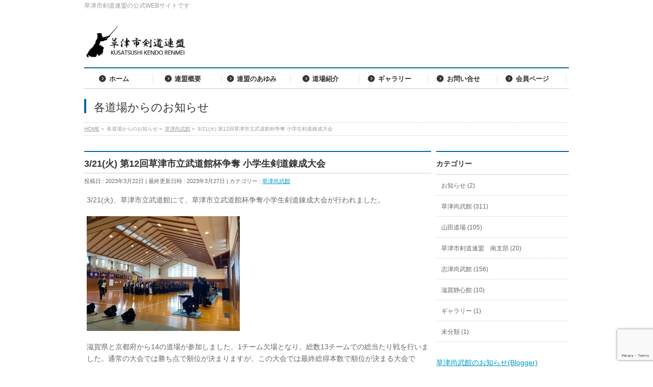

--- FILE ---
content_type: text/html; charset=UTF-8
request_url: https://kusatsukenren.net/kusatsushoubukan/3-21%E7%81%AB-%E7%AC%AC12%E5%9B%9E%E8%8D%89%E6%B4%A5%E5%B8%82%E7%AB%8B%E6%AD%A6%E9%81%93%E9%A4%A8%E6%9D%AF%E4%BA%89%E5%A5%AA-%E5%B0%8F%E5%AD%A6%E7%94%9F%E5%89%A3%E9%81%93%E9%8C%AC%E6%88%90%E5%A4%A7/
body_size: 13438
content:
<!DOCTYPE html>
<!--[if IE]>
<meta http-equiv="X-UA-Compatible" content="IE=Edge">
<![endif]-->
<html xmlns:fb="http://ogp.me/ns/fb#" lang="ja" id="html">
<head>
<meta charset="UTF-8" />
<title>3/21(火) 第12回草津市立武道館杯争奪 小学生剣道錬成大会 | 草津市剣道連盟公式WEBサイト</title>
<link rel="start" href="https://kusatsukenren.net" title="HOME" />

<meta id="viewport" name="viewport" content="width=device-width, initial-scale=1">
<meta name='robots' content='max-image-preview:large' />
<meta name="keywords" content="草津,剣道,連盟,草津市剣道連盟" />
<link rel='dns-prefetch' href='//www.google.com' />
<link rel='dns-prefetch' href='//html5shiv.googlecode.com' />
<link rel='dns-prefetch' href='//maxcdn.bootstrapcdn.com' />
<link rel='dns-prefetch' href='//fonts.googleapis.com' />
<link rel='dns-prefetch' href='//s.w.org' />
<link rel="alternate" type="application/rss+xml" title="草津市剣道連盟公式WEBサイト &raquo; フィード" href="https://kusatsukenren.net/feed/" />
<link rel="alternate" type="application/rss+xml" title="草津市剣道連盟公式WEBサイト &raquo; コメントフィード" href="https://kusatsukenren.net/comments/feed/" />
<meta name="description" content="3/21(火)、草津市立武道館にて、草津市立武道館杯争奪小学生剣道錬成大会が行われました。滋賀県と京都府から14の道場が参加しました。1チーム欠場となり、総数13チームでの総当たり戦を行いました。通常の大会では勝ち点で順位が決まりますが、この大会では最終総得本数で順位が決まる大会です。草津尚武館からは7名でエントリーし、毎試合でオーダーを入れ替えながら戦っていきました。試合が連続になることがなかったので、いつもより気持ちに余裕があり、い" />
<script type="text/javascript">
window._wpemojiSettings = {"baseUrl":"https:\/\/s.w.org\/images\/core\/emoji\/13.1.0\/72x72\/","ext":".png","svgUrl":"https:\/\/s.w.org\/images\/core\/emoji\/13.1.0\/svg\/","svgExt":".svg","source":{"concatemoji":"https:\/\/kusatsukenren.net\/wp-includes\/js\/wp-emoji-release.min.js?ver=5.9.12"}};
/*! This file is auto-generated */
!function(e,a,t){var n,r,o,i=a.createElement("canvas"),p=i.getContext&&i.getContext("2d");function s(e,t){var a=String.fromCharCode;p.clearRect(0,0,i.width,i.height),p.fillText(a.apply(this,e),0,0);e=i.toDataURL();return p.clearRect(0,0,i.width,i.height),p.fillText(a.apply(this,t),0,0),e===i.toDataURL()}function c(e){var t=a.createElement("script");t.src=e,t.defer=t.type="text/javascript",a.getElementsByTagName("head")[0].appendChild(t)}for(o=Array("flag","emoji"),t.supports={everything:!0,everythingExceptFlag:!0},r=0;r<o.length;r++)t.supports[o[r]]=function(e){if(!p||!p.fillText)return!1;switch(p.textBaseline="top",p.font="600 32px Arial",e){case"flag":return s([127987,65039,8205,9895,65039],[127987,65039,8203,9895,65039])?!1:!s([55356,56826,55356,56819],[55356,56826,8203,55356,56819])&&!s([55356,57332,56128,56423,56128,56418,56128,56421,56128,56430,56128,56423,56128,56447],[55356,57332,8203,56128,56423,8203,56128,56418,8203,56128,56421,8203,56128,56430,8203,56128,56423,8203,56128,56447]);case"emoji":return!s([10084,65039,8205,55357,56613],[10084,65039,8203,55357,56613])}return!1}(o[r]),t.supports.everything=t.supports.everything&&t.supports[o[r]],"flag"!==o[r]&&(t.supports.everythingExceptFlag=t.supports.everythingExceptFlag&&t.supports[o[r]]);t.supports.everythingExceptFlag=t.supports.everythingExceptFlag&&!t.supports.flag,t.DOMReady=!1,t.readyCallback=function(){t.DOMReady=!0},t.supports.everything||(n=function(){t.readyCallback()},a.addEventListener?(a.addEventListener("DOMContentLoaded",n,!1),e.addEventListener("load",n,!1)):(e.attachEvent("onload",n),a.attachEvent("onreadystatechange",function(){"complete"===a.readyState&&t.readyCallback()})),(n=t.source||{}).concatemoji?c(n.concatemoji):n.wpemoji&&n.twemoji&&(c(n.twemoji),c(n.wpemoji)))}(window,document,window._wpemojiSettings);
</script>
<style type="text/css">
img.wp-smiley,
img.emoji {
	display: inline !important;
	border: none !important;
	box-shadow: none !important;
	height: 1em !important;
	width: 1em !important;
	margin: 0 0.07em !important;
	vertical-align: -0.1em !important;
	background: none !important;
	padding: 0 !important;
}
</style>
	<link rel='stylesheet' id='wp-block-library-css'  href='https://kusatsukenren.net/wp-includes/css/dist/block-library/style.min.css?ver=5.9.12' type='text/css' media='all' />
<style id='global-styles-inline-css' type='text/css'>
body{--wp--preset--color--black: #000000;--wp--preset--color--cyan-bluish-gray: #abb8c3;--wp--preset--color--white: #ffffff;--wp--preset--color--pale-pink: #f78da7;--wp--preset--color--vivid-red: #cf2e2e;--wp--preset--color--luminous-vivid-orange: #ff6900;--wp--preset--color--luminous-vivid-amber: #fcb900;--wp--preset--color--light-green-cyan: #7bdcb5;--wp--preset--color--vivid-green-cyan: #00d084;--wp--preset--color--pale-cyan-blue: #8ed1fc;--wp--preset--color--vivid-cyan-blue: #0693e3;--wp--preset--color--vivid-purple: #9b51e0;--wp--preset--gradient--vivid-cyan-blue-to-vivid-purple: linear-gradient(135deg,rgba(6,147,227,1) 0%,rgb(155,81,224) 100%);--wp--preset--gradient--light-green-cyan-to-vivid-green-cyan: linear-gradient(135deg,rgb(122,220,180) 0%,rgb(0,208,130) 100%);--wp--preset--gradient--luminous-vivid-amber-to-luminous-vivid-orange: linear-gradient(135deg,rgba(252,185,0,1) 0%,rgba(255,105,0,1) 100%);--wp--preset--gradient--luminous-vivid-orange-to-vivid-red: linear-gradient(135deg,rgba(255,105,0,1) 0%,rgb(207,46,46) 100%);--wp--preset--gradient--very-light-gray-to-cyan-bluish-gray: linear-gradient(135deg,rgb(238,238,238) 0%,rgb(169,184,195) 100%);--wp--preset--gradient--cool-to-warm-spectrum: linear-gradient(135deg,rgb(74,234,220) 0%,rgb(151,120,209) 20%,rgb(207,42,186) 40%,rgb(238,44,130) 60%,rgb(251,105,98) 80%,rgb(254,248,76) 100%);--wp--preset--gradient--blush-light-purple: linear-gradient(135deg,rgb(255,206,236) 0%,rgb(152,150,240) 100%);--wp--preset--gradient--blush-bordeaux: linear-gradient(135deg,rgb(254,205,165) 0%,rgb(254,45,45) 50%,rgb(107,0,62) 100%);--wp--preset--gradient--luminous-dusk: linear-gradient(135deg,rgb(255,203,112) 0%,rgb(199,81,192) 50%,rgb(65,88,208) 100%);--wp--preset--gradient--pale-ocean: linear-gradient(135deg,rgb(255,245,203) 0%,rgb(182,227,212) 50%,rgb(51,167,181) 100%);--wp--preset--gradient--electric-grass: linear-gradient(135deg,rgb(202,248,128) 0%,rgb(113,206,126) 100%);--wp--preset--gradient--midnight: linear-gradient(135deg,rgb(2,3,129) 0%,rgb(40,116,252) 100%);--wp--preset--duotone--dark-grayscale: url('#wp-duotone-dark-grayscale');--wp--preset--duotone--grayscale: url('#wp-duotone-grayscale');--wp--preset--duotone--purple-yellow: url('#wp-duotone-purple-yellow');--wp--preset--duotone--blue-red: url('#wp-duotone-blue-red');--wp--preset--duotone--midnight: url('#wp-duotone-midnight');--wp--preset--duotone--magenta-yellow: url('#wp-duotone-magenta-yellow');--wp--preset--duotone--purple-green: url('#wp-duotone-purple-green');--wp--preset--duotone--blue-orange: url('#wp-duotone-blue-orange');--wp--preset--font-size--small: 13px;--wp--preset--font-size--medium: 20px;--wp--preset--font-size--large: 36px;--wp--preset--font-size--x-large: 42px;}.has-black-color{color: var(--wp--preset--color--black) !important;}.has-cyan-bluish-gray-color{color: var(--wp--preset--color--cyan-bluish-gray) !important;}.has-white-color{color: var(--wp--preset--color--white) !important;}.has-pale-pink-color{color: var(--wp--preset--color--pale-pink) !important;}.has-vivid-red-color{color: var(--wp--preset--color--vivid-red) !important;}.has-luminous-vivid-orange-color{color: var(--wp--preset--color--luminous-vivid-orange) !important;}.has-luminous-vivid-amber-color{color: var(--wp--preset--color--luminous-vivid-amber) !important;}.has-light-green-cyan-color{color: var(--wp--preset--color--light-green-cyan) !important;}.has-vivid-green-cyan-color{color: var(--wp--preset--color--vivid-green-cyan) !important;}.has-pale-cyan-blue-color{color: var(--wp--preset--color--pale-cyan-blue) !important;}.has-vivid-cyan-blue-color{color: var(--wp--preset--color--vivid-cyan-blue) !important;}.has-vivid-purple-color{color: var(--wp--preset--color--vivid-purple) !important;}.has-black-background-color{background-color: var(--wp--preset--color--black) !important;}.has-cyan-bluish-gray-background-color{background-color: var(--wp--preset--color--cyan-bluish-gray) !important;}.has-white-background-color{background-color: var(--wp--preset--color--white) !important;}.has-pale-pink-background-color{background-color: var(--wp--preset--color--pale-pink) !important;}.has-vivid-red-background-color{background-color: var(--wp--preset--color--vivid-red) !important;}.has-luminous-vivid-orange-background-color{background-color: var(--wp--preset--color--luminous-vivid-orange) !important;}.has-luminous-vivid-amber-background-color{background-color: var(--wp--preset--color--luminous-vivid-amber) !important;}.has-light-green-cyan-background-color{background-color: var(--wp--preset--color--light-green-cyan) !important;}.has-vivid-green-cyan-background-color{background-color: var(--wp--preset--color--vivid-green-cyan) !important;}.has-pale-cyan-blue-background-color{background-color: var(--wp--preset--color--pale-cyan-blue) !important;}.has-vivid-cyan-blue-background-color{background-color: var(--wp--preset--color--vivid-cyan-blue) !important;}.has-vivid-purple-background-color{background-color: var(--wp--preset--color--vivid-purple) !important;}.has-black-border-color{border-color: var(--wp--preset--color--black) !important;}.has-cyan-bluish-gray-border-color{border-color: var(--wp--preset--color--cyan-bluish-gray) !important;}.has-white-border-color{border-color: var(--wp--preset--color--white) !important;}.has-pale-pink-border-color{border-color: var(--wp--preset--color--pale-pink) !important;}.has-vivid-red-border-color{border-color: var(--wp--preset--color--vivid-red) !important;}.has-luminous-vivid-orange-border-color{border-color: var(--wp--preset--color--luminous-vivid-orange) !important;}.has-luminous-vivid-amber-border-color{border-color: var(--wp--preset--color--luminous-vivid-amber) !important;}.has-light-green-cyan-border-color{border-color: var(--wp--preset--color--light-green-cyan) !important;}.has-vivid-green-cyan-border-color{border-color: var(--wp--preset--color--vivid-green-cyan) !important;}.has-pale-cyan-blue-border-color{border-color: var(--wp--preset--color--pale-cyan-blue) !important;}.has-vivid-cyan-blue-border-color{border-color: var(--wp--preset--color--vivid-cyan-blue) !important;}.has-vivid-purple-border-color{border-color: var(--wp--preset--color--vivid-purple) !important;}.has-vivid-cyan-blue-to-vivid-purple-gradient-background{background: var(--wp--preset--gradient--vivid-cyan-blue-to-vivid-purple) !important;}.has-light-green-cyan-to-vivid-green-cyan-gradient-background{background: var(--wp--preset--gradient--light-green-cyan-to-vivid-green-cyan) !important;}.has-luminous-vivid-amber-to-luminous-vivid-orange-gradient-background{background: var(--wp--preset--gradient--luminous-vivid-amber-to-luminous-vivid-orange) !important;}.has-luminous-vivid-orange-to-vivid-red-gradient-background{background: var(--wp--preset--gradient--luminous-vivid-orange-to-vivid-red) !important;}.has-very-light-gray-to-cyan-bluish-gray-gradient-background{background: var(--wp--preset--gradient--very-light-gray-to-cyan-bluish-gray) !important;}.has-cool-to-warm-spectrum-gradient-background{background: var(--wp--preset--gradient--cool-to-warm-spectrum) !important;}.has-blush-light-purple-gradient-background{background: var(--wp--preset--gradient--blush-light-purple) !important;}.has-blush-bordeaux-gradient-background{background: var(--wp--preset--gradient--blush-bordeaux) !important;}.has-luminous-dusk-gradient-background{background: var(--wp--preset--gradient--luminous-dusk) !important;}.has-pale-ocean-gradient-background{background: var(--wp--preset--gradient--pale-ocean) !important;}.has-electric-grass-gradient-background{background: var(--wp--preset--gradient--electric-grass) !important;}.has-midnight-gradient-background{background: var(--wp--preset--gradient--midnight) !important;}.has-small-font-size{font-size: var(--wp--preset--font-size--small) !important;}.has-medium-font-size{font-size: var(--wp--preset--font-size--medium) !important;}.has-large-font-size{font-size: var(--wp--preset--font-size--large) !important;}.has-x-large-font-size{font-size: var(--wp--preset--font-size--x-large) !important;}
</style>
<link rel='stylesheet' id='arve-main-css'  href='https://kusatsukenren.net/wp-content/plugins/advanced-responsive-video-embedder/build/main.css?ver=a2e3e8488d9dd3229f145053c8f03dae' type='text/css' media='all' />
<link rel='stylesheet' id='contact-form-7-css'  href='https://kusatsukenren.net/wp-content/plugins/contact-form-7/includes/css/styles.css?ver=5.5.6' type='text/css' media='all' />
<link rel='stylesheet' id='rss-antenna-style-css'  href='https://kusatsukenren.net/wp-content/plugins/rss-antenna/rss-antenna.css?ver=2.2.0' type='text/css' media='all' />
<link rel='stylesheet' id='Biz_Vektor_common_style-css'  href='https://kusatsukenren.net/wp-content/themes/biz-vektor/css/bizvektor_common_min.css?ver=1.8.18' type='text/css' media='all' />
<link rel='stylesheet' id='Biz_Vektor_Design_style-css'  href='https://kusatsukenren.net/wp-content/plugins/biz-vektor-neat/css/neat.css?ver=1.8.18' type='text/css' media='all' />
<link rel='stylesheet' id='Biz_Vektor_plugin_sns_style-css'  href='https://kusatsukenren.net/wp-content/themes/biz-vektor/plugins/sns/style_bizvektor_sns.css?ver=5.9.12' type='text/css' media='all' />
<link rel='stylesheet' id='Biz_Vektor_add_font_awesome-css'  href='//maxcdn.bootstrapcdn.com/font-awesome/4.3.0/css/font-awesome.min.css?ver=5.9.12' type='text/css' media='all' />
<link rel='stylesheet' id='Biz_Vektor_add_web_fonts-css'  href='//fonts.googleapis.com/css?family=Droid+Sans%3A700%7CLato%3A900%7CAnton&#038;ver=5.9.12' type='text/css' media='all' />
<link rel='stylesheet' id='jquery.lightbox.min.css-css'  href='https://kusatsukenren.net/wp-content/plugins/wp-jquery-lightbox/styles/lightbox.min.css?ver=1.4.8.2' type='text/css' media='all' />
<script type='text/javascript' src='https://kusatsukenren.net/wp-includes/js/jquery/jquery.min.js?ver=3.6.0' id='jquery-core-js'></script>
<script type='text/javascript' src='https://kusatsukenren.net/wp-includes/js/jquery/jquery-migrate.min.js?ver=3.3.2' id='jquery-migrate-js'></script>
<script async="async" type='text/javascript' src='https://kusatsukenren.net/wp-content/plugins/advanced-responsive-video-embedder/build/main.js?ver=a2e3e8488d9dd3229f145053c8f03dae' id='arve-main-js'></script>
<script type='text/javascript' src='//html5shiv.googlecode.com/svn/trunk/html5.js' id='html5shiv-js'></script>
<link rel="https://api.w.org/" href="https://kusatsukenren.net/wp-json/" /><link rel="alternate" type="application/json" href="https://kusatsukenren.net/wp-json/wp/v2/posts/6128" /><link rel="EditURI" type="application/rsd+xml" title="RSD" href="https://kusatsukenren.net/xmlrpc.php?rsd" />
<link rel="wlwmanifest" type="application/wlwmanifest+xml" href="https://kusatsukenren.net/wp-includes/wlwmanifest.xml" /> 
<link rel="canonical" href="https://kusatsukenren.net/kusatsushoubukan/3-21%e7%81%ab-%e7%ac%ac12%e5%9b%9e%e8%8d%89%e6%b4%a5%e5%b8%82%e7%ab%8b%e6%ad%a6%e9%81%93%e9%a4%a8%e6%9d%af%e4%ba%89%e5%a5%aa-%e5%b0%8f%e5%ad%a6%e7%94%9f%e5%89%a3%e9%81%93%e9%8c%ac%e6%88%90%e5%a4%a7/" />
<link rel='shortlink' href='https://kusatsukenren.net/?p=6128' />
<link rel="alternate" type="application/json+oembed" href="https://kusatsukenren.net/wp-json/oembed/1.0/embed?url=https%3A%2F%2Fkusatsukenren.net%2Fkusatsushoubukan%2F3-21%25e7%2581%25ab-%25e7%25ac%25ac12%25e5%259b%259e%25e8%258d%2589%25e6%25b4%25a5%25e5%25b8%2582%25e7%25ab%258b%25e6%25ad%25a6%25e9%2581%2593%25e9%25a4%25a8%25e6%259d%25af%25e4%25ba%2589%25e5%25a5%25aa-%25e5%25b0%258f%25e5%25ad%25a6%25e7%2594%259f%25e5%2589%25a3%25e9%2581%2593%25e9%258c%25ac%25e6%2588%2590%25e5%25a4%25a7%2F" />
<link rel="alternate" type="text/xml+oembed" href="https://kusatsukenren.net/wp-json/oembed/1.0/embed?url=https%3A%2F%2Fkusatsukenren.net%2Fkusatsushoubukan%2F3-21%25e7%2581%25ab-%25e7%25ac%25ac12%25e5%259b%259e%25e8%258d%2589%25e6%25b4%25a5%25e5%25b8%2582%25e7%25ab%258b%25e6%25ad%25a6%25e9%2581%2593%25e9%25a4%25a8%25e6%259d%25af%25e4%25ba%2589%25e5%25a5%25aa-%25e5%25b0%258f%25e5%25ad%25a6%25e7%2594%259f%25e5%2589%25a3%25e9%2581%2593%25e9%258c%25ac%25e6%2588%2590%25e5%25a4%25a7%2F&#038;format=xml" />
<!-- [ BizVektor OGP ] -->
<meta property="og:site_name" content="草津市剣道連盟公式WEBサイト" />
<meta property="og:url" content="https://kusatsukenren.net/kusatsushoubukan/3-21%e7%81%ab-%e7%ac%ac12%e5%9b%9e%e8%8d%89%e6%b4%a5%e5%b8%82%e7%ab%8b%e6%ad%a6%e9%81%93%e9%a4%a8%e6%9d%af%e4%ba%89%e5%a5%aa-%e5%b0%8f%e5%ad%a6%e7%94%9f%e5%89%a3%e9%81%93%e9%8c%ac%e6%88%90%e5%a4%a7/" />
<meta property="fb:app_id" content="" />
<meta property="og:type" content="article" />
<meta property="og:title" content="3/21(火) 第12回草津市立武道館杯争奪 小学生剣道錬成大会 | 草津市剣道連盟公式WEBサイト" />
<meta property="og:description" content="3/21(火)、草津市立武道館にて、草津市立武道館杯争奪小学生剣道錬成大会が行われました。  滋賀県と京都府から14の道場が参加しました。1チーム欠場となり、総数13チームでの総当たり戦を行いました。通常の大会では勝ち点で順位が決まりますが、この大会では最終総得本数で順位が決まる大会です。    草津尚武館からは7名でエントリーし、毎試合でオーダーを入れ替えながら戦っていきました。    試合が連続になることがなかったので、いつもより気持ちに余裕があり、い" />
<!-- [ /BizVektor OGP ] -->
<!--[if lte IE 8]>
<link rel="stylesheet" type="text/css" media="all" href="https://kusatsukenren.net/wp-content/plugins/biz-vektor-neat/css/neat_old_ie.css" />
<![endif]-->
<link rel="pingback" href="https://kusatsukenren.net/xmlrpc.php" />
<style>.simplemap img{max-width:none !important;padding:0 !important;margin:0 !important;}.staticmap,.staticmap img{max-width:100% !important;height:auto !important;}.simplemap .simplemap-content{display:none;}</style>
<script>var google_map_api_key = "AIzaSyCAKlSuR15vwmTj415cerDIFpLvJJJGYM8";</script><link rel="icon" href="https://kusatsukenren.net/wp-content/uploads/2022/03/cropped-イラスト001-32x32.jpg" sizes="32x32" />
<link rel="icon" href="https://kusatsukenren.net/wp-content/uploads/2022/03/cropped-イラスト001-192x192.jpg" sizes="192x192" />
<link rel="apple-touch-icon" href="https://kusatsukenren.net/wp-content/uploads/2022/03/cropped-イラスト001-180x180.jpg" />
<meta name="msapplication-TileImage" content="https://kusatsukenren.net/wp-content/uploads/2022/03/cropped-イラスト001-270x270.jpg" />
<style type="text/css">


#gMenu .menu li a strong:before { font-family: 'vk_icons';content: "\30";padding-right:0.5em;position:relative;top:1px;color:; }
#gMenu .menu li a strong:after { content: "";padding-left:1.3em; }
@media (min-width: 970px) {
#gMenu .menu li a { padding-left:0px;padding-right:0px; }
}
#gMenu .menu li:hover li a { padding-left:10px !important;padding-right:10px !important; }

</style>


<!--[if lte IE 8]>
<style type="text/css">
#gMenu .menu li a { padding-left:0px;padding-right:0px; }
</style>
<![endif]-->

	<style type="text/css">
/*-------------------------------------------*/
/*	menu divide
/*-------------------------------------------*/
@media (min-width: 970px) {
#gMenu .menu > li { width:135px; text-align:center; }
#gMenu .menu > li.current_menu_item,
#gMenu .menu > li.current-menu-item,
#gMenu .menu > li.current-menu-ancestor,
#gMenu .menu > li.current_page_item,
#gMenu .menu > li.current_page_ancestor,
#gMenu .menu > li.current-page-ancestor { width:139px; }
}
</style>
<!--[if lte IE 8]>
<style type="text/css">
#gMenu .menu li { width:135px; text-align:center; }
#gMenu .menu li.current_page_item,
#gMenu .menu li.current_page_ancestor { width:139px; }
</style>
<![endif]-->
<style type="text/css">
/*-------------------------------------------*/
/*	font
/*-------------------------------------------*/
h1,h2,h3,h4,h4,h5,h6,#header #site-title,#pageTitBnr #pageTitInner #pageTit,#content .leadTxt,#sideTower .localHead {font-family: "ヒラギノ角ゴ Pro W3","Hiragino Kaku Gothic Pro","メイリオ",Meiryo,Osaka,"ＭＳ Ｐゴシック","MS PGothic",sans-serif; }
#pageTitBnr #pageTitInner #pageTit { font-weight:lighter; }
#gMenu .menu li a strong {font-family: "ヒラギノ角ゴ Pro W3","Hiragino Kaku Gothic Pro","メイリオ",Meiryo,Osaka,"ＭＳ Ｐゴシック","MS PGothic",sans-serif; }
</style>
<link rel="stylesheet" href="https://kusatsukenren.net/wp-content/themes/biz-vektor/style.css" type="text/css" media="all" />
<style type="text/css">
/* Googleカレンダーのレスポンシブル化　参照（http://www.webdesignleaves.com/wp/htmlcss/863/） */
.gc_wrapper {
  max-width: 800px; 
  min-width: 300px; 
  margin: 2.0833% auto;
}
 
.responsive-iframe-container {
    position: relative;
    padding-bottom: 56.25%;
    padding-top: 30px;
    height: 0;
    overflow: hidden;
}
.responsive-iframe-container iframe,   
.responsive-iframe-container object,  
.responsive-iframe-container embed {
    position: absolute;
    top: 0;
    left: 0;
    width: 100%;
    height: 100%;
}
 
@media (max-width: 600px) {
    .big-container {
        display: none;
    }
    .small-container {
       padding-bottom: 200%;   /* 高さ */
    }
}
@media (min-width: 600px) {
    .small-container {
        display: none;
    }
}
/* Googleカレンダーのレスポンシブル化　ここまで */

/* PC画面でメインエリアの幅を広くする */
@media (min-width: 970px) {
#main #container #content { width:680px; }
}

/* PC画面でサイドバーの幅を広くする */
@media (min-width: 970px) {
#main #container #sideTower { width:260px; }
}

/* Googleカレンダーのレスポンシブル化修正　参照（https://kt-life.net/google-calendar/） */
.Gcalendar {
  position: relative;
  padding-bottom: 100%;
  padding-top: 30px;
  height: 0;
  overflow: hidden;
  }
   
  .Gcalendar iframe,
  .Gcalendar object,
  .Gcalendar embed {
  position: absolute;
  top: 0;
  left: 0;
  width: 100%;
  height: 100%;
  }</style>
	<script type="text/javascript">
  var _gaq = _gaq || [];
  _gaq.push(['_setAccount', 'UA-98288901-1']);
  _gaq.push(['_trackPageview']);
    (function() {
	var ga = document.createElement('script'); ga.type = 'text/javascript'; ga.async = true;
	ga.src = ('https:' == document.location.protocol ? 'https://ssl' : 'http://www') + '.google-analytics.com/ga.js';
	var s = document.getElementsByTagName('script')[0]; s.parentNode.insertBefore(ga, s);
  })();
</script>
</head>

<body class="post-template-default single single-post postid-6128 single-format-standard two-column right-sidebar">

<div id="fb-root"></div>

<div id="wrap">

<!--[if lte IE 8]>
<div id="eradi_ie_box">
<div class="alert_title">ご利用の Internet Exproler は古すぎます。</div>
<p>このウェブサイトはあなたがご利用の Internet Explorer をサポートしていないため、正しく表示・動作しません。<br />
古い Internet Exproler はセキュリティーの問題があるため、新しいブラウザに移行する事が強く推奨されています。<br />
最新の Internet Exproler を利用するか、<a href="https://www.google.co.jp/chrome/browser/index.html" target="_blank">Chrome</a> や <a href="https://www.mozilla.org/ja/firefox/new/" target="_blank">Firefox</a> など、より早くて快適なブラウザをご利用ください。</p>
</div>
<![endif]-->

<!-- [ #headerTop ] -->
<div id="headerTop">
<div class="innerBox">
<div id="site-description">草津市剣道連盟の公式WEBサイトです</div>
</div>
</div><!-- [ /#headerTop ] -->

<!-- [ #header ] -->
<div id="header">
<div id="headerInner" class="innerBox">
<!-- [ #headLogo ] -->
<div id="site-title">
<a href="https://kusatsukenren.net/" title="草津市剣道連盟公式WEBサイト" rel="home">
<img src="//kusatsukenren.net/wp-content/uploads/2018/04/kusakenlogo.png" alt="草津市剣道連盟公式WEBサイト" /></a>
</div>
<!-- [ /#headLogo ] -->

<!-- [ #headContact ] -->
<!-- [ /#headContact ] -->

</div>
<!-- #headerInner -->
</div>
<!-- [ /#header ] -->


<!-- [ #gMenu ] -->
<div id="gMenu" class="itemClose">
<div id="gMenuInner" class="innerBox">
<h3 class="assistive-text" onclick="showHide('gMenu');"><span>MENU</span></h3>
<div class="skip-link screen-reader-text">
	<a href="#content" title="メニューを飛ばす">メニューを飛ばす</a>
</div>
<div class="menu-g%e3%83%a1%e3%83%8b%e3%83%a5%e3%83%bc-container"><ul id="menu-g%e3%83%a1%e3%83%8b%e3%83%a5%e3%83%bc" class="menu"><li id="menu-item-21" class="menu-item menu-item-type-custom menu-item-object-custom menu-item-home"><a href="http://kusatsukenren.net/"><strong>ホーム</strong></a></li>
<li id="menu-item-20" class="menu-item menu-item-type-post_type menu-item-object-page menu-item-has-children"><a href="https://kusatsukenren.net/%e9%80%a3%e7%9b%9f%e6%a6%82%e8%a6%81/"><strong>連盟概要</strong></a>
<ul class="sub-menu">
	<li id="menu-item-209" class="menu-item menu-item-type-post_type menu-item-object-page"><a href="https://kusatsukenren.net/%e9%80%a3%e7%9b%9f%e6%a6%82%e8%a6%81/%e8%a6%8f%e7%b4%84/">規約</a></li>
</ul>
</li>
<li id="menu-item-19" class="menu-item menu-item-type-post_type menu-item-object-page"><a href="https://kusatsukenren.net/%e9%80%a3%e7%9b%9f%e3%81%ae%e3%81%82%e3%82%86%e3%81%bf/"><strong>連盟のあゆみ</strong></a></li>
<li id="menu-item-18" class="menu-item menu-item-type-post_type menu-item-object-page menu-item-has-children"><a href="https://kusatsukenren.net/%e9%81%93%e5%a0%b4%e7%b4%b9%e4%bb%8b/"><strong>道場紹介</strong></a>
<ul class="sub-menu">
	<li id="menu-item-88" class="menu-item menu-item-type-post_type menu-item-object-page"><a href="https://kusatsukenren.net/%e9%81%93%e5%a0%b4%e7%b4%b9%e4%bb%8b/%e6%bb%8b%e8%b3%80-%e8%8d%89%e6%b4%a5%e5%b0%9a%e6%ad%a6%e9%a4%a8/">草津尚武館</a></li>
	<li id="menu-item-91" class="menu-item menu-item-type-post_type menu-item-object-page"><a href="https://kusatsukenren.net/%e9%81%93%e5%a0%b4%e7%b4%b9%e4%bb%8b/%e5%b1%b1%e7%94%b0%e9%81%93%e5%a0%b4/">山田道場</a></li>
	<li id="menu-item-87" class="menu-item menu-item-type-post_type menu-item-object-page"><a href="https://kusatsukenren.net/%e9%81%93%e5%a0%b4%e7%b4%b9%e4%bb%8b/%e8%8d%89%e6%b4%a5%e5%b8%82%e5%89%a3%e9%81%93%e9%80%a3%e7%9b%9f%e5%8d%97%e6%94%af%e9%83%a8/">草津市剣道連盟南支部</a></li>
	<li id="menu-item-86" class="menu-item menu-item-type-post_type menu-item-object-page"><a href="https://kusatsukenren.net/%e9%81%93%e5%a0%b4%e7%b4%b9%e4%bb%8b/%e5%bf%97%e6%b4%a5%e5%b0%9a%e6%ad%a6%e9%a4%a8/">志津尚武館</a></li>
	<li id="menu-item-85" class="menu-item menu-item-type-post_type menu-item-object-page"><a href="https://kusatsukenren.net/%e9%81%93%e5%a0%b4%e7%b4%b9%e4%bb%8b/%e6%bb%8b%e8%b3%80%e9%9d%99%e5%bf%83%e9%a4%a8/">滋賀静心館</a></li>
</ul>
</li>
<li id="menu-item-123" class="menu-item menu-item-type-post_type menu-item-object-page"><a href="https://kusatsukenren.net/%e3%82%ae%e3%83%a3%e3%83%a9%e3%83%aa%e3%83%bc/"><strong>ギャラリー</strong></a></li>
<li id="menu-item-213" class="menu-item menu-item-type-post_type menu-item-object-page"><a href="https://kusatsukenren.net/%e3%81%8a%e5%95%8f%e3%81%84%e5%90%88%e3%81%9b/"><strong>お問い合せ</strong></a></li>
<li id="menu-item-4554" class="menu-item menu-item-type-post_type menu-item-object-page"><a href="https://kusatsukenren.net/memberpage/"><strong>会員ページ</strong></a></li>
</ul></div>
</div><!-- [ /#gMenuInner ] -->
</div>
<!-- [ /#gMenu ] -->


<div id="pageTitBnr">
<div class="innerBox">
<div id="pageTitInner">
<div id="pageTit">
各道場からのお知らせ</div>
</div><!-- [ /#pageTitInner ] -->
</div>
</div><!-- [ /#pageTitBnr ] -->
<!-- [ #panList ] -->
<div id="panList">
<div id="panListInner" class="innerBox">
<ul><li id="panHome"><a href="https://kusatsukenren.net"><span>HOME</span></a> &raquo; </li><li itemscope itemtype="http://data-vocabulary.org/Breadcrumb"><span itemprop="title">各道場からのお知らせ</span> &raquo; </li><li itemscope itemtype="http://data-vocabulary.org/Breadcrumb"><a href="https://kusatsukenren.net/category/kusatsushoubukan/" itemprop="url"><span itemprop="title">草津尚武館</span></a> &raquo; </li><li><span>3/21(火) 第12回草津市立武道館杯争奪 小学生剣道錬成大会</span></li></ul></div>
</div>
<!-- [ /#panList ] -->

<div id="main">
<!-- [ #container ] -->
<div id="container" class="innerBox">
	<!-- [ #content ] -->
	<div id="content" class="content">

<!-- [ #post- ] -->
<div id="post-6128" class="post-6128 post type-post status-publish format-standard hentry category-kusatsushoubukan">
		<h1 class="entryPostTitle entry-title">3/21(火) 第12回草津市立武道館杯争奪 小学生剣道錬成大会</h1>
	<div class="entry-meta">
<span class="published">投稿日 : 2023年3月22日</span>
<span class="updated entry-meta-items">最終更新日時 : 2023年3月27日</span>
<span class="vcard author entry-meta-items">投稿者 : <span class="fn">尚武館草津</span></span>
<span class="tags entry-meta-items">カテゴリー :  <a href="https://kusatsukenren.net/category/kusatsushoubukan/" rel="tag">草津尚武館</a></span>
</div>
<!-- .entry-meta -->	<div class="entry-content post-content">
		<p class="p1"><span class="s1">3/21(</span><span class="s2">火</span><span class="s1">)</span><span class="s2">、草津市立武道館にて、草津市立武道館杯争奪小学生剣道錬成大会が行われました。</span></p>
<p><img class="alignnone size-medium wp-image-6129" src="https://kusatsukenren.net/wp-content/uploads/2023/03/9020ED92-D2C3-43FB-A2A7-A0CBE969CBC5-300x225.jpeg" alt="" width="300" height="225" srcset="https://kusatsukenren.net/wp-content/uploads/2023/03/9020ED92-D2C3-43FB-A2A7-A0CBE969CBC5-300x225.jpeg 300w, https://kusatsukenren.net/wp-content/uploads/2023/03/9020ED92-D2C3-43FB-A2A7-A0CBE969CBC5-1024x768.jpeg 1024w, https://kusatsukenren.net/wp-content/uploads/2023/03/9020ED92-D2C3-43FB-A2A7-A0CBE969CBC5-768x576.jpeg 768w, https://kusatsukenren.net/wp-content/uploads/2023/03/9020ED92-D2C3-43FB-A2A7-A0CBE969CBC5-1536x1152.jpeg 1536w, https://kusatsukenren.net/wp-content/uploads/2023/03/9020ED92-D2C3-43FB-A2A7-A0CBE969CBC5-2048x1536.jpeg 2048w" sizes="(max-width: 300px) 100vw, 300px" /></p>
<p class="p1"><span class="s2">滋賀県と京都府から</span><span class="s1">14</span><span class="s2">の道場が参加しました。</span><span class="s1">1</span><span class="s2">チーム欠場となり、総数</span><span class="s1">13</span><span class="s2">チームでの総当たり戦を行いました。通常の大会では勝ち点で順位が決まりますが、この大会では最終総得本数で順位が決まる大会です。</span></p>
<p><img loading="lazy" class="alignnone size-medium wp-image-6130" src="https://kusatsukenren.net/wp-content/uploads/2023/03/F6A32CED-A4AD-4194-9661-9A5004EDB68A-300x225.jpeg" alt="" width="300" height="225" srcset="https://kusatsukenren.net/wp-content/uploads/2023/03/F6A32CED-A4AD-4194-9661-9A5004EDB68A-300x225.jpeg 300w, https://kusatsukenren.net/wp-content/uploads/2023/03/F6A32CED-A4AD-4194-9661-9A5004EDB68A-1024x768.jpeg 1024w, https://kusatsukenren.net/wp-content/uploads/2023/03/F6A32CED-A4AD-4194-9661-9A5004EDB68A-768x576.jpeg 768w, https://kusatsukenren.net/wp-content/uploads/2023/03/F6A32CED-A4AD-4194-9661-9A5004EDB68A-1536x1152.jpeg 1536w, https://kusatsukenren.net/wp-content/uploads/2023/03/F6A32CED-A4AD-4194-9661-9A5004EDB68A-2048x1536.jpeg 2048w" sizes="(max-width: 300px) 100vw, 300px" /></p>
<p><img loading="lazy" class="alignnone size-medium wp-image-6133" src="https://kusatsukenren.net/wp-content/uploads/2023/03/7971D585-50CC-4D98-A97D-F1EDFA4CCBB2-225x300.jpeg" alt="" width="225" height="300" srcset="https://kusatsukenren.net/wp-content/uploads/2023/03/7971D585-50CC-4D98-A97D-F1EDFA4CCBB2-225x300.jpeg 225w, https://kusatsukenren.net/wp-content/uploads/2023/03/7971D585-50CC-4D98-A97D-F1EDFA4CCBB2-768x1024.jpeg 768w, https://kusatsukenren.net/wp-content/uploads/2023/03/7971D585-50CC-4D98-A97D-F1EDFA4CCBB2-1152x1536.jpeg 1152w, https://kusatsukenren.net/wp-content/uploads/2023/03/7971D585-50CC-4D98-A97D-F1EDFA4CCBB2-1536x2048.jpeg 1536w, https://kusatsukenren.net/wp-content/uploads/2023/03/7971D585-50CC-4D98-A97D-F1EDFA4CCBB2-scaled.jpeg 1920w" sizes="(max-width: 225px) 100vw, 225px" /></p>
<p class="p1"><span class="s2">草津尚武館からは</span><span class="s1">7</span><span class="s2">名でエントリーし、毎試合でオーダーを入れ替えながら戦っていきました。</span></p>
<p><img loading="lazy" class="alignnone size-medium wp-image-6144" src="https://kusatsukenren.net/wp-content/uploads/2023/03/6D30A06B-2570-430C-A92D-795E87CBB3A0-300x225.jpeg" alt="" width="300" height="225" srcset="https://kusatsukenren.net/wp-content/uploads/2023/03/6D30A06B-2570-430C-A92D-795E87CBB3A0-300x225.jpeg 300w, https://kusatsukenren.net/wp-content/uploads/2023/03/6D30A06B-2570-430C-A92D-795E87CBB3A0-1024x768.jpeg 1024w, https://kusatsukenren.net/wp-content/uploads/2023/03/6D30A06B-2570-430C-A92D-795E87CBB3A0-768x576.jpeg 768w, https://kusatsukenren.net/wp-content/uploads/2023/03/6D30A06B-2570-430C-A92D-795E87CBB3A0-1536x1152.jpeg 1536w, https://kusatsukenren.net/wp-content/uploads/2023/03/6D30A06B-2570-430C-A92D-795E87CBB3A0-2048x1536.jpeg 2048w" sizes="(max-width: 300px) 100vw, 300px" /></p>
<p><img loading="lazy" class="alignnone size-medium wp-image-6141" src="https://kusatsukenren.net/wp-content/uploads/2023/03/B50A1DE7-CE76-4FBA-AEDC-1A82F6DE7A74-300x225.jpeg" alt="" width="300" height="225" srcset="https://kusatsukenren.net/wp-content/uploads/2023/03/B50A1DE7-CE76-4FBA-AEDC-1A82F6DE7A74-300x225.jpeg 300w, https://kusatsukenren.net/wp-content/uploads/2023/03/B50A1DE7-CE76-4FBA-AEDC-1A82F6DE7A74-1024x768.jpeg 1024w, https://kusatsukenren.net/wp-content/uploads/2023/03/B50A1DE7-CE76-4FBA-AEDC-1A82F6DE7A74-768x576.jpeg 768w, https://kusatsukenren.net/wp-content/uploads/2023/03/B50A1DE7-CE76-4FBA-AEDC-1A82F6DE7A74-1536x1152.jpeg 1536w, https://kusatsukenren.net/wp-content/uploads/2023/03/B50A1DE7-CE76-4FBA-AEDC-1A82F6DE7A74-2048x1536.jpeg 2048w" sizes="(max-width: 300px) 100vw, 300px" /></p>
<p class="p1"><span class="s2">試合が連続になることがなかったので、いつもより気持ちに余裕があり、いい緊張感の中で試合を満喫していました。</span></p>
<p><img loading="lazy" class="alignnone size-medium wp-image-6143" src="https://kusatsukenren.net/wp-content/uploads/2023/03/D0E0489E-494A-4679-83B7-C97A3B240D5E-225x300.jpeg" alt="" width="225" height="300" srcset="https://kusatsukenren.net/wp-content/uploads/2023/03/D0E0489E-494A-4679-83B7-C97A3B240D5E-225x300.jpeg 225w, https://kusatsukenren.net/wp-content/uploads/2023/03/D0E0489E-494A-4679-83B7-C97A3B240D5E-768x1024.jpeg 768w, https://kusatsukenren.net/wp-content/uploads/2023/03/D0E0489E-494A-4679-83B7-C97A3B240D5E-1152x1536.jpeg 1152w, https://kusatsukenren.net/wp-content/uploads/2023/03/D0E0489E-494A-4679-83B7-C97A3B240D5E-1536x2048.jpeg 1536w, https://kusatsukenren.net/wp-content/uploads/2023/03/D0E0489E-494A-4679-83B7-C97A3B240D5E-scaled.jpeg 1920w" sizes="(max-width: 225px) 100vw, 225px" /></p>
<p><img loading="lazy" class="alignnone size-medium wp-image-6146" src="https://kusatsukenren.net/wp-content/uploads/2023/03/3ADDEF77-763C-48CA-B8B8-12A337CF513C-225x300.jpeg" alt="" width="225" height="300" srcset="https://kusatsukenren.net/wp-content/uploads/2023/03/3ADDEF77-763C-48CA-B8B8-12A337CF513C-225x300.jpeg 225w, https://kusatsukenren.net/wp-content/uploads/2023/03/3ADDEF77-763C-48CA-B8B8-12A337CF513C-768x1024.jpeg 768w, https://kusatsukenren.net/wp-content/uploads/2023/03/3ADDEF77-763C-48CA-B8B8-12A337CF513C-1152x1536.jpeg 1152w, https://kusatsukenren.net/wp-content/uploads/2023/03/3ADDEF77-763C-48CA-B8B8-12A337CF513C-1536x2048.jpeg 1536w, https://kusatsukenren.net/wp-content/uploads/2023/03/3ADDEF77-763C-48CA-B8B8-12A337CF513C-scaled.jpeg 1920w" sizes="(max-width: 225px) 100vw, 225px" /></p>
<p><img loading="lazy" class="alignnone size-medium wp-image-6148" src="https://kusatsukenren.net/wp-content/uploads/2023/03/06EB1CA9-24FB-4759-B89F-5AE98B873B87-225x300.jpeg" alt="" width="225" height="300" srcset="https://kusatsukenren.net/wp-content/uploads/2023/03/06EB1CA9-24FB-4759-B89F-5AE98B873B87-225x300.jpeg 225w, https://kusatsukenren.net/wp-content/uploads/2023/03/06EB1CA9-24FB-4759-B89F-5AE98B873B87-768x1024.jpeg 768w, https://kusatsukenren.net/wp-content/uploads/2023/03/06EB1CA9-24FB-4759-B89F-5AE98B873B87-1152x1536.jpeg 1152w, https://kusatsukenren.net/wp-content/uploads/2023/03/06EB1CA9-24FB-4759-B89F-5AE98B873B87-1536x2048.jpeg 1536w, https://kusatsukenren.net/wp-content/uploads/2023/03/06EB1CA9-24FB-4759-B89F-5AE98B873B87-scaled.jpeg 1920w" sizes="(max-width: 225px) 100vw, 225px" /></p>
<p class="p1"><span class="s2">途中、</span><span class="s1">WBC</span><span class="s2">で日本の優勝が決まってちょっとソワソワしていましたが、自分の試合になるとしっかり集中して戦えていました。</span></p>
<p><img loading="lazy" class="alignnone size-medium wp-image-6132" src="https://kusatsukenren.net/wp-content/uploads/2023/03/C78CBB77-59F2-4757-B3BC-C788E8502E8D-225x300.jpeg" alt="" width="225" height="300" srcset="https://kusatsukenren.net/wp-content/uploads/2023/03/C78CBB77-59F2-4757-B3BC-C788E8502E8D-225x300.jpeg 225w, https://kusatsukenren.net/wp-content/uploads/2023/03/C78CBB77-59F2-4757-B3BC-C788E8502E8D-768x1024.jpeg 768w, https://kusatsukenren.net/wp-content/uploads/2023/03/C78CBB77-59F2-4757-B3BC-C788E8502E8D-1152x1536.jpeg 1152w, https://kusatsukenren.net/wp-content/uploads/2023/03/C78CBB77-59F2-4757-B3BC-C788E8502E8D-1536x2048.jpeg 1536w, https://kusatsukenren.net/wp-content/uploads/2023/03/C78CBB77-59F2-4757-B3BC-C788E8502E8D-scaled.jpeg 1920w" sizes="(max-width: 225px) 100vw, 225px" /></p>
<p><img loading="lazy" class="alignnone size-medium wp-image-6140" src="https://kusatsukenren.net/wp-content/uploads/2023/03/57DFE3D3-FF6D-49F6-AE20-A352F4D0F174-225x300.jpeg" alt="" width="225" height="300" srcset="https://kusatsukenren.net/wp-content/uploads/2023/03/57DFE3D3-FF6D-49F6-AE20-A352F4D0F174-225x300.jpeg 225w, https://kusatsukenren.net/wp-content/uploads/2023/03/57DFE3D3-FF6D-49F6-AE20-A352F4D0F174-768x1024.jpeg 768w, https://kusatsukenren.net/wp-content/uploads/2023/03/57DFE3D3-FF6D-49F6-AE20-A352F4D0F174-1152x1536.jpeg 1152w, https://kusatsukenren.net/wp-content/uploads/2023/03/57DFE3D3-FF6D-49F6-AE20-A352F4D0F174-1536x2048.jpeg 1536w, https://kusatsukenren.net/wp-content/uploads/2023/03/57DFE3D3-FF6D-49F6-AE20-A352F4D0F174.jpeg 1920w" sizes="(max-width: 225px) 100vw, 225px" /></p>
<p><img loading="lazy" class="alignnone size-medium wp-image-6139" src="https://kusatsukenren.net/wp-content/uploads/2023/03/185C4E4D-0F6C-4928-B149-8D7AA06AF063-225x300.jpeg" alt="" width="225" height="300" srcset="https://kusatsukenren.net/wp-content/uploads/2023/03/185C4E4D-0F6C-4928-B149-8D7AA06AF063-225x300.jpeg 225w, https://kusatsukenren.net/wp-content/uploads/2023/03/185C4E4D-0F6C-4928-B149-8D7AA06AF063-768x1024.jpeg 768w, https://kusatsukenren.net/wp-content/uploads/2023/03/185C4E4D-0F6C-4928-B149-8D7AA06AF063-1152x1536.jpeg 1152w, https://kusatsukenren.net/wp-content/uploads/2023/03/185C4E4D-0F6C-4928-B149-8D7AA06AF063-1536x2048.jpeg 1536w, https://kusatsukenren.net/wp-content/uploads/2023/03/185C4E4D-0F6C-4928-B149-8D7AA06AF063.jpeg 1920w" sizes="(max-width: 225px) 100vw, 225px" /></p>
<p><img loading="lazy" class="alignnone size-medium wp-image-6138" src="https://kusatsukenren.net/wp-content/uploads/2023/03/E774F059-91CC-43F3-810E-1F670E9A9C2F-225x300.jpeg" alt="" width="225" height="300" srcset="https://kusatsukenren.net/wp-content/uploads/2023/03/E774F059-91CC-43F3-810E-1F670E9A9C2F-225x300.jpeg 225w, https://kusatsukenren.net/wp-content/uploads/2023/03/E774F059-91CC-43F3-810E-1F670E9A9C2F-768x1024.jpeg 768w, https://kusatsukenren.net/wp-content/uploads/2023/03/E774F059-91CC-43F3-810E-1F670E9A9C2F-1152x1536.jpeg 1152w, https://kusatsukenren.net/wp-content/uploads/2023/03/E774F059-91CC-43F3-810E-1F670E9A9C2F-1536x2048.jpeg 1536w, https://kusatsukenren.net/wp-content/uploads/2023/03/E774F059-91CC-43F3-810E-1F670E9A9C2F.jpeg 1920w" sizes="(max-width: 225px) 100vw, 225px" /></p>
<p><img loading="lazy" class="alignnone size-medium wp-image-6131" src="https://kusatsukenren.net/wp-content/uploads/2023/03/4E75676E-F4BF-4D80-9B35-FED5C5C2FEF0-300x225.jpeg" alt="" width="300" height="225" srcset="https://kusatsukenren.net/wp-content/uploads/2023/03/4E75676E-F4BF-4D80-9B35-FED5C5C2FEF0-300x225.jpeg 300w, https://kusatsukenren.net/wp-content/uploads/2023/03/4E75676E-F4BF-4D80-9B35-FED5C5C2FEF0-1024x768.jpeg 1024w, https://kusatsukenren.net/wp-content/uploads/2023/03/4E75676E-F4BF-4D80-9B35-FED5C5C2FEF0-768x576.jpeg 768w, https://kusatsukenren.net/wp-content/uploads/2023/03/4E75676E-F4BF-4D80-9B35-FED5C5C2FEF0-1536x1152.jpeg 1536w, https://kusatsukenren.net/wp-content/uploads/2023/03/4E75676E-F4BF-4D80-9B35-FED5C5C2FEF0-2048x1536.jpeg 2048w" sizes="(max-width: 300px) 100vw, 300px" /></p>
<p><img loading="lazy" class="alignnone size-medium wp-image-6137" src="https://kusatsukenren.net/wp-content/uploads/2023/03/862E029E-C24F-42F0-9EF2-07257543C930-225x300.jpeg" alt="" width="225" height="300" srcset="https://kusatsukenren.net/wp-content/uploads/2023/03/862E029E-C24F-42F0-9EF2-07257543C930-225x300.jpeg 225w, https://kusatsukenren.net/wp-content/uploads/2023/03/862E029E-C24F-42F0-9EF2-07257543C930-768x1024.jpeg 768w, https://kusatsukenren.net/wp-content/uploads/2023/03/862E029E-C24F-42F0-9EF2-07257543C930-1152x1536.jpeg 1152w, https://kusatsukenren.net/wp-content/uploads/2023/03/862E029E-C24F-42F0-9EF2-07257543C930-1536x2048.jpeg 1536w, https://kusatsukenren.net/wp-content/uploads/2023/03/862E029E-C24F-42F0-9EF2-07257543C930.jpeg 1920w" sizes="(max-width: 225px) 100vw, 225px" /></p>
<p><img loading="lazy" class="alignnone size-medium wp-image-6136" src="https://kusatsukenren.net/wp-content/uploads/2023/03/1090F413-112F-4244-B45B-1EE4C8DF99BF-225x300.jpeg" alt="" width="225" height="300" srcset="https://kusatsukenren.net/wp-content/uploads/2023/03/1090F413-112F-4244-B45B-1EE4C8DF99BF-225x300.jpeg 225w, https://kusatsukenren.net/wp-content/uploads/2023/03/1090F413-112F-4244-B45B-1EE4C8DF99BF-768x1024.jpeg 768w, https://kusatsukenren.net/wp-content/uploads/2023/03/1090F413-112F-4244-B45B-1EE4C8DF99BF-1152x1536.jpeg 1152w, https://kusatsukenren.net/wp-content/uploads/2023/03/1090F413-112F-4244-B45B-1EE4C8DF99BF-1536x2048.jpeg 1536w, https://kusatsukenren.net/wp-content/uploads/2023/03/1090F413-112F-4244-B45B-1EE4C8DF99BF.jpeg 1920w" sizes="(max-width: 225px) 100vw, 225px" /></p>
<p><img loading="lazy" class="alignnone size-medium wp-image-6135" src="https://kusatsukenren.net/wp-content/uploads/2023/03/62937548-8468-4D22-BF5D-74898837764B-225x300.jpeg" alt="" width="225" height="300" srcset="https://kusatsukenren.net/wp-content/uploads/2023/03/62937548-8468-4D22-BF5D-74898837764B-225x300.jpeg 225w, https://kusatsukenren.net/wp-content/uploads/2023/03/62937548-8468-4D22-BF5D-74898837764B-768x1024.jpeg 768w, https://kusatsukenren.net/wp-content/uploads/2023/03/62937548-8468-4D22-BF5D-74898837764B-1152x1536.jpeg 1152w, https://kusatsukenren.net/wp-content/uploads/2023/03/62937548-8468-4D22-BF5D-74898837764B-1536x2048.jpeg 1536w, https://kusatsukenren.net/wp-content/uploads/2023/03/62937548-8468-4D22-BF5D-74898837764B-scaled.jpeg 1920w" sizes="(max-width: 225px) 100vw, 225px" /></p>
<p><img loading="lazy" class="alignnone size-medium wp-image-6145" src="https://kusatsukenren.net/wp-content/uploads/2023/03/C71F4432-7190-45D8-AA42-67B272E5F2F0-300x225.jpeg" alt="" width="300" height="225" srcset="https://kusatsukenren.net/wp-content/uploads/2023/03/C71F4432-7190-45D8-AA42-67B272E5F2F0-300x225.jpeg 300w, https://kusatsukenren.net/wp-content/uploads/2023/03/C71F4432-7190-45D8-AA42-67B272E5F2F0-1024x768.jpeg 1024w, https://kusatsukenren.net/wp-content/uploads/2023/03/C71F4432-7190-45D8-AA42-67B272E5F2F0-768x576.jpeg 768w, https://kusatsukenren.net/wp-content/uploads/2023/03/C71F4432-7190-45D8-AA42-67B272E5F2F0-1536x1152.jpeg 1536w, https://kusatsukenren.net/wp-content/uploads/2023/03/C71F4432-7190-45D8-AA42-67B272E5F2F0-2048x1536.jpeg 2048w" sizes="(max-width: 300px) 100vw, 300px" /></p>
<p class="p1"><span class="s2">試合数は多かったですが、出番を調整しながらみんなで力を合わせて戦い抜きました。</span></p>
<p><img loading="lazy" class="alignnone size-medium wp-image-6134" src="https://kusatsukenren.net/wp-content/uploads/2023/03/1A1EBF01-542D-4148-AFC7-5ADCD1A31F93-225x300.jpeg" alt="" width="225" height="300" srcset="https://kusatsukenren.net/wp-content/uploads/2023/03/1A1EBF01-542D-4148-AFC7-5ADCD1A31F93-225x300.jpeg 225w, https://kusatsukenren.net/wp-content/uploads/2023/03/1A1EBF01-542D-4148-AFC7-5ADCD1A31F93-768x1024.jpeg 768w, https://kusatsukenren.net/wp-content/uploads/2023/03/1A1EBF01-542D-4148-AFC7-5ADCD1A31F93-1152x1536.jpeg 1152w, https://kusatsukenren.net/wp-content/uploads/2023/03/1A1EBF01-542D-4148-AFC7-5ADCD1A31F93-1536x2048.jpeg 1536w, https://kusatsukenren.net/wp-content/uploads/2023/03/1A1EBF01-542D-4148-AFC7-5ADCD1A31F93-scaled.jpeg 1920w" sizes="(max-width: 225px) 100vw, 225px" /></p>
<p><img loading="lazy" class="alignnone size-medium wp-image-6147" src="https://kusatsukenren.net/wp-content/uploads/2023/03/A24A46EB-95F3-4363-973A-736237302D37-300x225.jpeg" alt="" width="300" height="225" srcset="https://kusatsukenren.net/wp-content/uploads/2023/03/A24A46EB-95F3-4363-973A-736237302D37-300x225.jpeg 300w, https://kusatsukenren.net/wp-content/uploads/2023/03/A24A46EB-95F3-4363-973A-736237302D37-1024x768.jpeg 1024w, https://kusatsukenren.net/wp-content/uploads/2023/03/A24A46EB-95F3-4363-973A-736237302D37-768x576.jpeg 768w, https://kusatsukenren.net/wp-content/uploads/2023/03/A24A46EB-95F3-4363-973A-736237302D37-1536x1152.jpeg 1536w, https://kusatsukenren.net/wp-content/uploads/2023/03/A24A46EB-95F3-4363-973A-736237302D37-2048x1536.jpeg 2048w" sizes="(max-width: 300px) 100vw, 300px" /></p>
<p class="p1"><span class="s2">結果は、総得本数</span><span class="s1">50</span><span class="s2">本で</span><span class="s1">9</span><span class="s2">位となりました。</span></p>
<p><img loading="lazy" class="alignnone size-medium wp-image-6142" src="https://kusatsukenren.net/wp-content/uploads/2023/03/CC71B8C8-46E0-4E47-9B2E-697315808C44-300x225.jpeg" alt="" width="300" height="225" srcset="https://kusatsukenren.net/wp-content/uploads/2023/03/CC71B8C8-46E0-4E47-9B2E-697315808C44-300x225.jpeg 300w, https://kusatsukenren.net/wp-content/uploads/2023/03/CC71B8C8-46E0-4E47-9B2E-697315808C44-1024x768.jpeg 1024w, https://kusatsukenren.net/wp-content/uploads/2023/03/CC71B8C8-46E0-4E47-9B2E-697315808C44-768x576.jpeg 768w, https://kusatsukenren.net/wp-content/uploads/2023/03/CC71B8C8-46E0-4E47-9B2E-697315808C44-1536x1152.jpeg 1536w, https://kusatsukenren.net/wp-content/uploads/2023/03/CC71B8C8-46E0-4E47-9B2E-697315808C44-2048x1536.jpeg 2048w" sizes="(max-width: 300px) 100vw, 300px" /></p>
<p class="p1"><span class="s2">この大会が今年度最後の試合となりましたが、皆で助け合いながら戦い抜き、来年度に向けて絆がさらに深まる大変有意義な大会となりました。</span></p>
		
		<div class="entry-utility">
					</div>
		<!-- .entry-utility -->
	</div><!-- .entry-content -->



<div id="nav-below" class="navigation">
	<div class="nav-previous"><a href="https://kusatsukenren.net/kusatsushoubukan/r5-3-20%e6%9c%883%e6%9c%88%e5%b0%9a%e6%ad%a6%e9%a4%a8%e6%9d%af/" rel="prev"><span class="meta-nav">&larr;</span> R5 3/20(月)3月尚武館杯</a></div>
	<div class="nav-next"><a href="https://kusatsukenren.net/kusatsushoubukan/%e4%bb%a4%e5%92%8c5%e5%b9%b4%e5%ba%a6%e7%a8%bd%e5%8f%a4%e3%81%af%e3%81%98%e3%82%81/" rel="next">令和5年度稽古はじめ <span class="meta-nav">&rarr;</span></a></div>
</div><!-- #nav-below -->
</div>
<!-- [ /#post- ] -->


<div id="comments">





</div><!-- #comments -->



</div>
<!-- [ /#content ] -->

<!-- [ #sideTower ] -->
<div id="sideTower" class="sideTower">
<div class="sideWidget widget widget_categories" id="categories-4"><h3 class="localHead">カテゴリー</h3>
			<ul>
					<li class="cat-item cat-item-3"><a href="https://kusatsukenren.net/category/%e3%81%8a%e7%9f%a5%e3%82%89%e3%81%9b/">お知らせ (2)</a>
</li>
	<li class="cat-item cat-item-11"><a href="https://kusatsukenren.net/category/kusatsushoubukan/">草津尚武館 (311)</a>
</li>
	<li class="cat-item cat-item-5"><a href="https://kusatsukenren.net/category/yamadadoujyou/">山田道場 (105)</a>
</li>
	<li class="cat-item cat-item-6"><a href="https://kusatsukenren.net/category/minamikusatsushoubukan/">草津市剣道連盟　南支部 (20)</a>
</li>
	<li class="cat-item cat-item-7"><a href="https://kusatsukenren.net/category/shizushoubukan/">志津尚武館 (156)</a>
</li>
	<li class="cat-item cat-item-8"><a href="https://kusatsukenren.net/category/shigaseishinkan/">滋賀静心館 (10)</a>
</li>
	<li class="cat-item cat-item-9"><a href="https://kusatsukenren.net/category/%e3%82%ae%e3%83%a3%e3%83%a9%e3%83%aa%e3%83%bc/">ギャラリー (1)</a>
</li>
	<li class="cat-item cat-item-1"><a href="https://kusatsukenren.net/category/%e6%9c%aa%e5%88%86%e9%a1%9e/">未分類 (1)</a>
</li>
			</ul>

			</div><div class="sideWidget widget widget_text" id="text-2">			<div class="textwidget"><a href="http://syoubu932.blogspot.com/" target="_blank" rel="noopener">草津尚武館のお知らせ(Blogger)</a>
</div>
		</div><div class="sideWidget widget widget_archive" id="archives-4"><h3 class="localHead">アーカイブ</h3>		<label class="screen-reader-text" for="archives-dropdown-4">アーカイブ</label>
		<select id="archives-dropdown-4" name="archive-dropdown">
			
			<option value="">月を選択</option>
				<option value='https://kusatsukenren.net/2026/01/'> 2026年1月 </option>
	<option value='https://kusatsukenren.net/2025/12/'> 2025年12月 </option>
	<option value='https://kusatsukenren.net/2025/11/'> 2025年11月 </option>
	<option value='https://kusatsukenren.net/2025/10/'> 2025年10月 </option>
	<option value='https://kusatsukenren.net/2025/09/'> 2025年9月 </option>
	<option value='https://kusatsukenren.net/2025/08/'> 2025年8月 </option>
	<option value='https://kusatsukenren.net/2025/07/'> 2025年7月 </option>
	<option value='https://kusatsukenren.net/2025/06/'> 2025年6月 </option>
	<option value='https://kusatsukenren.net/2025/05/'> 2025年5月 </option>
	<option value='https://kusatsukenren.net/2025/04/'> 2025年4月 </option>
	<option value='https://kusatsukenren.net/2025/03/'> 2025年3月 </option>
	<option value='https://kusatsukenren.net/2025/02/'> 2025年2月 </option>
	<option value='https://kusatsukenren.net/2025/01/'> 2025年1月 </option>
	<option value='https://kusatsukenren.net/2024/12/'> 2024年12月 </option>
	<option value='https://kusatsukenren.net/2024/11/'> 2024年11月 </option>
	<option value='https://kusatsukenren.net/2024/10/'> 2024年10月 </option>
	<option value='https://kusatsukenren.net/2024/09/'> 2024年9月 </option>
	<option value='https://kusatsukenren.net/2024/08/'> 2024年8月 </option>
	<option value='https://kusatsukenren.net/2024/07/'> 2024年7月 </option>
	<option value='https://kusatsukenren.net/2024/06/'> 2024年6月 </option>
	<option value='https://kusatsukenren.net/2024/05/'> 2024年5月 </option>
	<option value='https://kusatsukenren.net/2024/04/'> 2024年4月 </option>
	<option value='https://kusatsukenren.net/2024/03/'> 2024年3月 </option>
	<option value='https://kusatsukenren.net/2024/02/'> 2024年2月 </option>
	<option value='https://kusatsukenren.net/2024/01/'> 2024年1月 </option>
	<option value='https://kusatsukenren.net/2023/12/'> 2023年12月 </option>
	<option value='https://kusatsukenren.net/2023/11/'> 2023年11月 </option>
	<option value='https://kusatsukenren.net/2023/10/'> 2023年10月 </option>
	<option value='https://kusatsukenren.net/2023/09/'> 2023年9月 </option>
	<option value='https://kusatsukenren.net/2023/08/'> 2023年8月 </option>
	<option value='https://kusatsukenren.net/2023/07/'> 2023年7月 </option>
	<option value='https://kusatsukenren.net/2023/06/'> 2023年6月 </option>
	<option value='https://kusatsukenren.net/2023/05/'> 2023年5月 </option>
	<option value='https://kusatsukenren.net/2023/04/'> 2023年4月 </option>
	<option value='https://kusatsukenren.net/2023/03/'> 2023年3月 </option>
	<option value='https://kusatsukenren.net/2023/02/'> 2023年2月 </option>
	<option value='https://kusatsukenren.net/2023/01/'> 2023年1月 </option>
	<option value='https://kusatsukenren.net/2022/12/'> 2022年12月 </option>
	<option value='https://kusatsukenren.net/2022/11/'> 2022年11月 </option>
	<option value='https://kusatsukenren.net/2022/10/'> 2022年10月 </option>
	<option value='https://kusatsukenren.net/2022/09/'> 2022年9月 </option>
	<option value='https://kusatsukenren.net/2022/08/'> 2022年8月 </option>
	<option value='https://kusatsukenren.net/2022/07/'> 2022年7月 </option>
	<option value='https://kusatsukenren.net/2022/06/'> 2022年6月 </option>
	<option value='https://kusatsukenren.net/2022/05/'> 2022年5月 </option>
	<option value='https://kusatsukenren.net/2022/04/'> 2022年4月 </option>
	<option value='https://kusatsukenren.net/2022/03/'> 2022年3月 </option>
	<option value='https://kusatsukenren.net/2022/02/'> 2022年2月 </option>
	<option value='https://kusatsukenren.net/2022/01/'> 2022年1月 </option>
	<option value='https://kusatsukenren.net/2021/12/'> 2021年12月 </option>
	<option value='https://kusatsukenren.net/2021/11/'> 2021年11月 </option>
	<option value='https://kusatsukenren.net/2021/10/'> 2021年10月 </option>
	<option value='https://kusatsukenren.net/2021/09/'> 2021年9月 </option>
	<option value='https://kusatsukenren.net/2021/08/'> 2021年8月 </option>
	<option value='https://kusatsukenren.net/2021/07/'> 2021年7月 </option>
	<option value='https://kusatsukenren.net/2021/06/'> 2021年6月 </option>
	<option value='https://kusatsukenren.net/2021/05/'> 2021年5月 </option>
	<option value='https://kusatsukenren.net/2021/04/'> 2021年4月 </option>
	<option value='https://kusatsukenren.net/2021/03/'> 2021年3月 </option>
	<option value='https://kusatsukenren.net/2021/01/'> 2021年1月 </option>
	<option value='https://kusatsukenren.net/2020/12/'> 2020年12月 </option>
	<option value='https://kusatsukenren.net/2020/11/'> 2020年11月 </option>
	<option value='https://kusatsukenren.net/2020/10/'> 2020年10月 </option>
	<option value='https://kusatsukenren.net/2020/09/'> 2020年9月 </option>
	<option value='https://kusatsukenren.net/2020/08/'> 2020年8月 </option>
	<option value='https://kusatsukenren.net/2020/07/'> 2020年7月 </option>
	<option value='https://kusatsukenren.net/2020/06/'> 2020年6月 </option>
	<option value='https://kusatsukenren.net/2020/04/'> 2020年4月 </option>
	<option value='https://kusatsukenren.net/2020/03/'> 2020年3月 </option>
	<option value='https://kusatsukenren.net/2020/02/'> 2020年2月 </option>
	<option value='https://kusatsukenren.net/2020/01/'> 2020年1月 </option>
	<option value='https://kusatsukenren.net/2019/12/'> 2019年12月 </option>
	<option value='https://kusatsukenren.net/2019/11/'> 2019年11月 </option>
	<option value='https://kusatsukenren.net/2019/10/'> 2019年10月 </option>
	<option value='https://kusatsukenren.net/2019/09/'> 2019年9月 </option>
	<option value='https://kusatsukenren.net/2019/08/'> 2019年8月 </option>
	<option value='https://kusatsukenren.net/2019/07/'> 2019年7月 </option>
	<option value='https://kusatsukenren.net/2019/06/'> 2019年6月 </option>
	<option value='https://kusatsukenren.net/2019/05/'> 2019年5月 </option>
	<option value='https://kusatsukenren.net/2019/04/'> 2019年4月 </option>
	<option value='https://kusatsukenren.net/2019/03/'> 2019年3月 </option>
	<option value='https://kusatsukenren.net/2019/02/'> 2019年2月 </option>
	<option value='https://kusatsukenren.net/2019/01/'> 2019年1月 </option>
	<option value='https://kusatsukenren.net/2018/12/'> 2018年12月 </option>
	<option value='https://kusatsukenren.net/2018/11/'> 2018年11月 </option>
	<option value='https://kusatsukenren.net/2018/10/'> 2018年10月 </option>
	<option value='https://kusatsukenren.net/2018/09/'> 2018年9月 </option>
	<option value='https://kusatsukenren.net/2018/08/'> 2018年8月 </option>
	<option value='https://kusatsukenren.net/2018/07/'> 2018年7月 </option>
	<option value='https://kusatsukenren.net/2018/06/'> 2018年6月 </option>
	<option value='https://kusatsukenren.net/2018/05/'> 2018年5月 </option>
	<option value='https://kusatsukenren.net/2018/04/'> 2018年4月 </option>
	<option value='https://kusatsukenren.net/2018/03/'> 2018年3月 </option>
	<option value='https://kusatsukenren.net/2018/02/'> 2018年2月 </option>
	<option value='https://kusatsukenren.net/2018/01/'> 2018年1月 </option>
	<option value='https://kusatsukenren.net/2017/12/'> 2017年12月 </option>
	<option value='https://kusatsukenren.net/2017/11/'> 2017年11月 </option>
	<option value='https://kusatsukenren.net/2017/10/'> 2017年10月 </option>
	<option value='https://kusatsukenren.net/2017/09/'> 2017年9月 </option>
	<option value='https://kusatsukenren.net/2017/08/'> 2017年8月 </option>
	<option value='https://kusatsukenren.net/2017/07/'> 2017年7月 </option>
	<option value='https://kusatsukenren.net/2017/06/'> 2017年6月 </option>
	<option value='https://kusatsukenren.net/2017/05/'> 2017年5月 </option>
	<option value='https://kusatsukenren.net/2017/04/'> 2017年4月 </option>
	<option value='https://kusatsukenren.net/2017/03/'> 2017年3月 </option>
	<option value='https://kusatsukenren.net/2017/02/'> 2017年2月 </option>
	<option value='https://kusatsukenren.net/2017/01/'> 2017年1月 </option>
	<option value='https://kusatsukenren.net/2016/12/'> 2016年12月 </option>
	<option value='https://kusatsukenren.net/2016/11/'> 2016年11月 </option>
	<option value='https://kusatsukenren.net/2016/10/'> 2016年10月 </option>
	<option value='https://kusatsukenren.net/2016/09/'> 2016年9月 </option>
	<option value='https://kusatsukenren.net/2016/08/'> 2016年8月 </option>
	<option value='https://kusatsukenren.net/2016/07/'> 2016年7月 </option>
	<option value='https://kusatsukenren.net/2016/06/'> 2016年6月 </option>
	<option value='https://kusatsukenren.net/2016/05/'> 2016年5月 </option>
	<option value='https://kusatsukenren.net/2016/04/'> 2016年4月 </option>
	<option value='https://kusatsukenren.net/2015/05/'> 2015年5月 </option>
	<option value='https://kusatsukenren.net/2015/01/'> 2015年1月 </option>

		</select>

<script type="text/javascript">
/* <![CDATA[ */
(function() {
	var dropdown = document.getElementById( "archives-dropdown-4" );
	function onSelectChange() {
		if ( dropdown.options[ dropdown.selectedIndex ].value !== '' ) {
			document.location.href = this.options[ this.selectedIndex ].value;
		}
	}
	dropdown.onchange = onSelectChange;
})();
/* ]]> */
</script>
			</div></div>
<!-- [ /#sideTower ] -->
</div>
<!-- [ /#container ] -->

</div><!-- #main -->

<div id="back-top">
<a href="#wrap">
	<img id="pagetop" src="https://kusatsukenren.net/wp-content/themes/biz-vektor/js/res-vektor/images/footer_pagetop.png" alt="PAGETOP" />
</a>
</div>

<!-- [ #footerSection ] -->
<div id="footerSection">

	<div id="pagetop">
	<div id="pagetopInner" class="innerBox">
	<a href="#wrap">PAGETOP</a>
	</div>
	</div>

	<div id="footMenu">
	<div id="footMenuInner" class="innerBox">
		</div>
	</div>

	<!-- [ #footer ] -->
	<div id="footer">
	<!-- [ #footerInner ] -->
	<div id="footerInner" class="innerBox">
		<dl id="footerOutline">
		<dt>草津市剣道連盟公式WEBサイト</dt>
		<dd>
				</dd>
		</dl>
		<!-- [ #footerSiteMap ] -->
		<div id="footerSiteMap">
</div>
		<!-- [ /#footerSiteMap ] -->
	</div>
	<!-- [ /#footerInner ] -->
	</div>
	<!-- [ /#footer ] -->

	<!-- [ #siteBottom ] -->
	<div id="siteBottom">
	<div id="siteBottomInner" class="innerBox">
	<div id="copy">Copyright &copy; <a href="https://kusatsukenren.net/" rel="home">草津市剣道連盟公式WEBサイト</a> All Rights Reserved.</div>	</div>
	</div>
	<!-- [ /#siteBottom ] -->
</div>
<!-- [ /#footerSection ] -->
</div>
<!-- [ /#wrap ] -->
<script type='text/javascript' id='vk-ltc-js-js-extra'>
/* <![CDATA[ */
var vkLtc = {"ajaxurl":"https:\/\/kusatsukenren.net\/wp-admin\/admin-ajax.php"};
/* ]]> */
</script>
<script type='text/javascript' src='https://kusatsukenren.net/wp-content/plugins/vk-link-target-controller/js/script.min.js?ver=1.6.2' id='vk-ltc-js-js'></script>
<script type='text/javascript' src='https://kusatsukenren.net/wp-includes/js/dist/vendor/regenerator-runtime.min.js?ver=0.13.9' id='regenerator-runtime-js'></script>
<script type='text/javascript' src='https://kusatsukenren.net/wp-includes/js/dist/vendor/wp-polyfill.min.js?ver=3.15.0' id='wp-polyfill-js'></script>
<script type='text/javascript' id='contact-form-7-js-extra'>
/* <![CDATA[ */
var wpcf7 = {"api":{"root":"https:\/\/kusatsukenren.net\/wp-json\/","namespace":"contact-form-7\/v1"}};
/* ]]> */
</script>
<script type='text/javascript' src='https://kusatsukenren.net/wp-content/plugins/contact-form-7/includes/js/index.js?ver=5.5.6' id='contact-form-7-js'></script>
<script type='text/javascript' id='google-invisible-recaptcha-js-before'>
var renderInvisibleReCaptcha = function() {

    for (var i = 0; i < document.forms.length; ++i) {
        var form = document.forms[i];
        var holder = form.querySelector('.inv-recaptcha-holder');

        if (null === holder) continue;
		holder.innerHTML = '';

         (function(frm){
			var cf7SubmitElm = frm.querySelector('.wpcf7-submit');
            var holderId = grecaptcha.render(holder,{
                'sitekey': '6LfHP_AZAAAAAPeQmU6O6cXZIaAU3RJxc_GbRAYA', 'size': 'invisible', 'badge' : 'bottomright',
                'callback' : function (recaptchaToken) {
					if((null !== cf7SubmitElm) && (typeof jQuery != 'undefined')){jQuery(frm).submit();grecaptcha.reset(holderId);return;}
					 HTMLFormElement.prototype.submit.call(frm);
                },
                'expired-callback' : function(){grecaptcha.reset(holderId);}
            });

			if(null !== cf7SubmitElm && (typeof jQuery != 'undefined') ){
				jQuery(cf7SubmitElm).off('click').on('click', function(clickEvt){
					clickEvt.preventDefault();
					grecaptcha.execute(holderId);
				});
			}
			else
			{
				frm.onsubmit = function (evt){evt.preventDefault();grecaptcha.execute(holderId);};
			}


        })(form);
    }
};
</script>
<script type='text/javascript' async defer src='https://www.google.com/recaptcha/api.js?onload=renderInvisibleReCaptcha&#038;render=explicit' id='google-invisible-recaptcha-js'></script>
<script type='text/javascript' src='https://kusatsukenren.net/wp-includes/js/comment-reply.min.js?ver=5.9.12' id='comment-reply-js'></script>
<script type='text/javascript' src='https://www.google.com/recaptcha/api.js?render=6LfHP_AZAAAAAPeQmU6O6cXZIaAU3RJxc_GbRAYA&#038;ver=3.0' id='google-recaptcha-js'></script>
<script type='text/javascript' id='wpcf7-recaptcha-js-extra'>
/* <![CDATA[ */
var wpcf7_recaptcha = {"sitekey":"6LfHP_AZAAAAAPeQmU6O6cXZIaAU3RJxc_GbRAYA","actions":{"homepage":"homepage","contactform":"contactform"}};
/* ]]> */
</script>
<script type='text/javascript' src='https://kusatsukenren.net/wp-content/plugins/contact-form-7/modules/recaptcha/index.js?ver=5.5.6' id='wpcf7-recaptcha-js'></script>
<script type='text/javascript' src='https://kusatsukenren.net/wp-content/plugins/wp-jquery-lightbox/jquery.touchwipe.min.js?ver=1.4.8.2' id='wp-jquery-lightbox-swipe-js'></script>
<script type='text/javascript' id='wp-jquery-lightbox-js-extra'>
/* <![CDATA[ */
var JQLBSettings = {"showTitle":"1","showCaption":"1","showNumbers":"1","fitToScreen":"1","resizeSpeed":"400","showDownload":"0","navbarOnTop":"0","marginSize":"0","slideshowSpeed":"4000","prevLinkTitle":"\u524d\u306e\u753b\u50cf","nextLinkTitle":"\u6b21\u306e\u753b\u50cf","closeTitle":"\u30ae\u30e3\u30e9\u30ea\u30fc\u3092\u9589\u3058\u308b","image":"\u753b\u50cf ","of":"\u306e","download":"\u30c0\u30a6\u30f3\u30ed\u30fc\u30c9","pause":"(\u30b9\u30e9\u30a4\u30c9\u30b7\u30e7\u30fc\u3092\u505c\u6b62\u3059\u308b)","play":"(\u30b9\u30e9\u30a4\u30c9\u30b7\u30e7\u30fc\u3092\u518d\u751f\u3059\u308b)"};
/* ]]> */
</script>
<script type='text/javascript' src='https://kusatsukenren.net/wp-content/plugins/wp-jquery-lightbox/jquery.lightbox.min.js?ver=1.4.8.2' id='wp-jquery-lightbox-js'></script>
<script type='text/javascript' id='biz-vektor-min-js-js-extra'>
/* <![CDATA[ */
var bv_sliderParams = {"slideshowSpeed":"5000","animation":"fade"};
/* ]]> */
</script>
<script type='text/javascript' src='https://kusatsukenren.net/wp-content/themes/biz-vektor/js/biz-vektor-min.js?ver=1.8.18' defer='defer' id='biz-vektor-min-js-js'></script>
</body>
</html>

--- FILE ---
content_type: text/html; charset=utf-8
request_url: https://www.google.com/recaptcha/api2/anchor?ar=1&k=6LfHP_AZAAAAAPeQmU6O6cXZIaAU3RJxc_GbRAYA&co=aHR0cHM6Ly9rdXNhdHN1a2VucmVuLm5ldDo0NDM.&hl=en&v=PoyoqOPhxBO7pBk68S4YbpHZ&size=invisible&anchor-ms=20000&execute-ms=30000&cb=2wbs6f6hasak
body_size: 48565
content:
<!DOCTYPE HTML><html dir="ltr" lang="en"><head><meta http-equiv="Content-Type" content="text/html; charset=UTF-8">
<meta http-equiv="X-UA-Compatible" content="IE=edge">
<title>reCAPTCHA</title>
<style type="text/css">
/* cyrillic-ext */
@font-face {
  font-family: 'Roboto';
  font-style: normal;
  font-weight: 400;
  font-stretch: 100%;
  src: url(//fonts.gstatic.com/s/roboto/v48/KFO7CnqEu92Fr1ME7kSn66aGLdTylUAMa3GUBHMdazTgWw.woff2) format('woff2');
  unicode-range: U+0460-052F, U+1C80-1C8A, U+20B4, U+2DE0-2DFF, U+A640-A69F, U+FE2E-FE2F;
}
/* cyrillic */
@font-face {
  font-family: 'Roboto';
  font-style: normal;
  font-weight: 400;
  font-stretch: 100%;
  src: url(//fonts.gstatic.com/s/roboto/v48/KFO7CnqEu92Fr1ME7kSn66aGLdTylUAMa3iUBHMdazTgWw.woff2) format('woff2');
  unicode-range: U+0301, U+0400-045F, U+0490-0491, U+04B0-04B1, U+2116;
}
/* greek-ext */
@font-face {
  font-family: 'Roboto';
  font-style: normal;
  font-weight: 400;
  font-stretch: 100%;
  src: url(//fonts.gstatic.com/s/roboto/v48/KFO7CnqEu92Fr1ME7kSn66aGLdTylUAMa3CUBHMdazTgWw.woff2) format('woff2');
  unicode-range: U+1F00-1FFF;
}
/* greek */
@font-face {
  font-family: 'Roboto';
  font-style: normal;
  font-weight: 400;
  font-stretch: 100%;
  src: url(//fonts.gstatic.com/s/roboto/v48/KFO7CnqEu92Fr1ME7kSn66aGLdTylUAMa3-UBHMdazTgWw.woff2) format('woff2');
  unicode-range: U+0370-0377, U+037A-037F, U+0384-038A, U+038C, U+038E-03A1, U+03A3-03FF;
}
/* math */
@font-face {
  font-family: 'Roboto';
  font-style: normal;
  font-weight: 400;
  font-stretch: 100%;
  src: url(//fonts.gstatic.com/s/roboto/v48/KFO7CnqEu92Fr1ME7kSn66aGLdTylUAMawCUBHMdazTgWw.woff2) format('woff2');
  unicode-range: U+0302-0303, U+0305, U+0307-0308, U+0310, U+0312, U+0315, U+031A, U+0326-0327, U+032C, U+032F-0330, U+0332-0333, U+0338, U+033A, U+0346, U+034D, U+0391-03A1, U+03A3-03A9, U+03B1-03C9, U+03D1, U+03D5-03D6, U+03F0-03F1, U+03F4-03F5, U+2016-2017, U+2034-2038, U+203C, U+2040, U+2043, U+2047, U+2050, U+2057, U+205F, U+2070-2071, U+2074-208E, U+2090-209C, U+20D0-20DC, U+20E1, U+20E5-20EF, U+2100-2112, U+2114-2115, U+2117-2121, U+2123-214F, U+2190, U+2192, U+2194-21AE, U+21B0-21E5, U+21F1-21F2, U+21F4-2211, U+2213-2214, U+2216-22FF, U+2308-230B, U+2310, U+2319, U+231C-2321, U+2336-237A, U+237C, U+2395, U+239B-23B7, U+23D0, U+23DC-23E1, U+2474-2475, U+25AF, U+25B3, U+25B7, U+25BD, U+25C1, U+25CA, U+25CC, U+25FB, U+266D-266F, U+27C0-27FF, U+2900-2AFF, U+2B0E-2B11, U+2B30-2B4C, U+2BFE, U+3030, U+FF5B, U+FF5D, U+1D400-1D7FF, U+1EE00-1EEFF;
}
/* symbols */
@font-face {
  font-family: 'Roboto';
  font-style: normal;
  font-weight: 400;
  font-stretch: 100%;
  src: url(//fonts.gstatic.com/s/roboto/v48/KFO7CnqEu92Fr1ME7kSn66aGLdTylUAMaxKUBHMdazTgWw.woff2) format('woff2');
  unicode-range: U+0001-000C, U+000E-001F, U+007F-009F, U+20DD-20E0, U+20E2-20E4, U+2150-218F, U+2190, U+2192, U+2194-2199, U+21AF, U+21E6-21F0, U+21F3, U+2218-2219, U+2299, U+22C4-22C6, U+2300-243F, U+2440-244A, U+2460-24FF, U+25A0-27BF, U+2800-28FF, U+2921-2922, U+2981, U+29BF, U+29EB, U+2B00-2BFF, U+4DC0-4DFF, U+FFF9-FFFB, U+10140-1018E, U+10190-1019C, U+101A0, U+101D0-101FD, U+102E0-102FB, U+10E60-10E7E, U+1D2C0-1D2D3, U+1D2E0-1D37F, U+1F000-1F0FF, U+1F100-1F1AD, U+1F1E6-1F1FF, U+1F30D-1F30F, U+1F315, U+1F31C, U+1F31E, U+1F320-1F32C, U+1F336, U+1F378, U+1F37D, U+1F382, U+1F393-1F39F, U+1F3A7-1F3A8, U+1F3AC-1F3AF, U+1F3C2, U+1F3C4-1F3C6, U+1F3CA-1F3CE, U+1F3D4-1F3E0, U+1F3ED, U+1F3F1-1F3F3, U+1F3F5-1F3F7, U+1F408, U+1F415, U+1F41F, U+1F426, U+1F43F, U+1F441-1F442, U+1F444, U+1F446-1F449, U+1F44C-1F44E, U+1F453, U+1F46A, U+1F47D, U+1F4A3, U+1F4B0, U+1F4B3, U+1F4B9, U+1F4BB, U+1F4BF, U+1F4C8-1F4CB, U+1F4D6, U+1F4DA, U+1F4DF, U+1F4E3-1F4E6, U+1F4EA-1F4ED, U+1F4F7, U+1F4F9-1F4FB, U+1F4FD-1F4FE, U+1F503, U+1F507-1F50B, U+1F50D, U+1F512-1F513, U+1F53E-1F54A, U+1F54F-1F5FA, U+1F610, U+1F650-1F67F, U+1F687, U+1F68D, U+1F691, U+1F694, U+1F698, U+1F6AD, U+1F6B2, U+1F6B9-1F6BA, U+1F6BC, U+1F6C6-1F6CF, U+1F6D3-1F6D7, U+1F6E0-1F6EA, U+1F6F0-1F6F3, U+1F6F7-1F6FC, U+1F700-1F7FF, U+1F800-1F80B, U+1F810-1F847, U+1F850-1F859, U+1F860-1F887, U+1F890-1F8AD, U+1F8B0-1F8BB, U+1F8C0-1F8C1, U+1F900-1F90B, U+1F93B, U+1F946, U+1F984, U+1F996, U+1F9E9, U+1FA00-1FA6F, U+1FA70-1FA7C, U+1FA80-1FA89, U+1FA8F-1FAC6, U+1FACE-1FADC, U+1FADF-1FAE9, U+1FAF0-1FAF8, U+1FB00-1FBFF;
}
/* vietnamese */
@font-face {
  font-family: 'Roboto';
  font-style: normal;
  font-weight: 400;
  font-stretch: 100%;
  src: url(//fonts.gstatic.com/s/roboto/v48/KFO7CnqEu92Fr1ME7kSn66aGLdTylUAMa3OUBHMdazTgWw.woff2) format('woff2');
  unicode-range: U+0102-0103, U+0110-0111, U+0128-0129, U+0168-0169, U+01A0-01A1, U+01AF-01B0, U+0300-0301, U+0303-0304, U+0308-0309, U+0323, U+0329, U+1EA0-1EF9, U+20AB;
}
/* latin-ext */
@font-face {
  font-family: 'Roboto';
  font-style: normal;
  font-weight: 400;
  font-stretch: 100%;
  src: url(//fonts.gstatic.com/s/roboto/v48/KFO7CnqEu92Fr1ME7kSn66aGLdTylUAMa3KUBHMdazTgWw.woff2) format('woff2');
  unicode-range: U+0100-02BA, U+02BD-02C5, U+02C7-02CC, U+02CE-02D7, U+02DD-02FF, U+0304, U+0308, U+0329, U+1D00-1DBF, U+1E00-1E9F, U+1EF2-1EFF, U+2020, U+20A0-20AB, U+20AD-20C0, U+2113, U+2C60-2C7F, U+A720-A7FF;
}
/* latin */
@font-face {
  font-family: 'Roboto';
  font-style: normal;
  font-weight: 400;
  font-stretch: 100%;
  src: url(//fonts.gstatic.com/s/roboto/v48/KFO7CnqEu92Fr1ME7kSn66aGLdTylUAMa3yUBHMdazQ.woff2) format('woff2');
  unicode-range: U+0000-00FF, U+0131, U+0152-0153, U+02BB-02BC, U+02C6, U+02DA, U+02DC, U+0304, U+0308, U+0329, U+2000-206F, U+20AC, U+2122, U+2191, U+2193, U+2212, U+2215, U+FEFF, U+FFFD;
}
/* cyrillic-ext */
@font-face {
  font-family: 'Roboto';
  font-style: normal;
  font-weight: 500;
  font-stretch: 100%;
  src: url(//fonts.gstatic.com/s/roboto/v48/KFO7CnqEu92Fr1ME7kSn66aGLdTylUAMa3GUBHMdazTgWw.woff2) format('woff2');
  unicode-range: U+0460-052F, U+1C80-1C8A, U+20B4, U+2DE0-2DFF, U+A640-A69F, U+FE2E-FE2F;
}
/* cyrillic */
@font-face {
  font-family: 'Roboto';
  font-style: normal;
  font-weight: 500;
  font-stretch: 100%;
  src: url(//fonts.gstatic.com/s/roboto/v48/KFO7CnqEu92Fr1ME7kSn66aGLdTylUAMa3iUBHMdazTgWw.woff2) format('woff2');
  unicode-range: U+0301, U+0400-045F, U+0490-0491, U+04B0-04B1, U+2116;
}
/* greek-ext */
@font-face {
  font-family: 'Roboto';
  font-style: normal;
  font-weight: 500;
  font-stretch: 100%;
  src: url(//fonts.gstatic.com/s/roboto/v48/KFO7CnqEu92Fr1ME7kSn66aGLdTylUAMa3CUBHMdazTgWw.woff2) format('woff2');
  unicode-range: U+1F00-1FFF;
}
/* greek */
@font-face {
  font-family: 'Roboto';
  font-style: normal;
  font-weight: 500;
  font-stretch: 100%;
  src: url(//fonts.gstatic.com/s/roboto/v48/KFO7CnqEu92Fr1ME7kSn66aGLdTylUAMa3-UBHMdazTgWw.woff2) format('woff2');
  unicode-range: U+0370-0377, U+037A-037F, U+0384-038A, U+038C, U+038E-03A1, U+03A3-03FF;
}
/* math */
@font-face {
  font-family: 'Roboto';
  font-style: normal;
  font-weight: 500;
  font-stretch: 100%;
  src: url(//fonts.gstatic.com/s/roboto/v48/KFO7CnqEu92Fr1ME7kSn66aGLdTylUAMawCUBHMdazTgWw.woff2) format('woff2');
  unicode-range: U+0302-0303, U+0305, U+0307-0308, U+0310, U+0312, U+0315, U+031A, U+0326-0327, U+032C, U+032F-0330, U+0332-0333, U+0338, U+033A, U+0346, U+034D, U+0391-03A1, U+03A3-03A9, U+03B1-03C9, U+03D1, U+03D5-03D6, U+03F0-03F1, U+03F4-03F5, U+2016-2017, U+2034-2038, U+203C, U+2040, U+2043, U+2047, U+2050, U+2057, U+205F, U+2070-2071, U+2074-208E, U+2090-209C, U+20D0-20DC, U+20E1, U+20E5-20EF, U+2100-2112, U+2114-2115, U+2117-2121, U+2123-214F, U+2190, U+2192, U+2194-21AE, U+21B0-21E5, U+21F1-21F2, U+21F4-2211, U+2213-2214, U+2216-22FF, U+2308-230B, U+2310, U+2319, U+231C-2321, U+2336-237A, U+237C, U+2395, U+239B-23B7, U+23D0, U+23DC-23E1, U+2474-2475, U+25AF, U+25B3, U+25B7, U+25BD, U+25C1, U+25CA, U+25CC, U+25FB, U+266D-266F, U+27C0-27FF, U+2900-2AFF, U+2B0E-2B11, U+2B30-2B4C, U+2BFE, U+3030, U+FF5B, U+FF5D, U+1D400-1D7FF, U+1EE00-1EEFF;
}
/* symbols */
@font-face {
  font-family: 'Roboto';
  font-style: normal;
  font-weight: 500;
  font-stretch: 100%;
  src: url(//fonts.gstatic.com/s/roboto/v48/KFO7CnqEu92Fr1ME7kSn66aGLdTylUAMaxKUBHMdazTgWw.woff2) format('woff2');
  unicode-range: U+0001-000C, U+000E-001F, U+007F-009F, U+20DD-20E0, U+20E2-20E4, U+2150-218F, U+2190, U+2192, U+2194-2199, U+21AF, U+21E6-21F0, U+21F3, U+2218-2219, U+2299, U+22C4-22C6, U+2300-243F, U+2440-244A, U+2460-24FF, U+25A0-27BF, U+2800-28FF, U+2921-2922, U+2981, U+29BF, U+29EB, U+2B00-2BFF, U+4DC0-4DFF, U+FFF9-FFFB, U+10140-1018E, U+10190-1019C, U+101A0, U+101D0-101FD, U+102E0-102FB, U+10E60-10E7E, U+1D2C0-1D2D3, U+1D2E0-1D37F, U+1F000-1F0FF, U+1F100-1F1AD, U+1F1E6-1F1FF, U+1F30D-1F30F, U+1F315, U+1F31C, U+1F31E, U+1F320-1F32C, U+1F336, U+1F378, U+1F37D, U+1F382, U+1F393-1F39F, U+1F3A7-1F3A8, U+1F3AC-1F3AF, U+1F3C2, U+1F3C4-1F3C6, U+1F3CA-1F3CE, U+1F3D4-1F3E0, U+1F3ED, U+1F3F1-1F3F3, U+1F3F5-1F3F7, U+1F408, U+1F415, U+1F41F, U+1F426, U+1F43F, U+1F441-1F442, U+1F444, U+1F446-1F449, U+1F44C-1F44E, U+1F453, U+1F46A, U+1F47D, U+1F4A3, U+1F4B0, U+1F4B3, U+1F4B9, U+1F4BB, U+1F4BF, U+1F4C8-1F4CB, U+1F4D6, U+1F4DA, U+1F4DF, U+1F4E3-1F4E6, U+1F4EA-1F4ED, U+1F4F7, U+1F4F9-1F4FB, U+1F4FD-1F4FE, U+1F503, U+1F507-1F50B, U+1F50D, U+1F512-1F513, U+1F53E-1F54A, U+1F54F-1F5FA, U+1F610, U+1F650-1F67F, U+1F687, U+1F68D, U+1F691, U+1F694, U+1F698, U+1F6AD, U+1F6B2, U+1F6B9-1F6BA, U+1F6BC, U+1F6C6-1F6CF, U+1F6D3-1F6D7, U+1F6E0-1F6EA, U+1F6F0-1F6F3, U+1F6F7-1F6FC, U+1F700-1F7FF, U+1F800-1F80B, U+1F810-1F847, U+1F850-1F859, U+1F860-1F887, U+1F890-1F8AD, U+1F8B0-1F8BB, U+1F8C0-1F8C1, U+1F900-1F90B, U+1F93B, U+1F946, U+1F984, U+1F996, U+1F9E9, U+1FA00-1FA6F, U+1FA70-1FA7C, U+1FA80-1FA89, U+1FA8F-1FAC6, U+1FACE-1FADC, U+1FADF-1FAE9, U+1FAF0-1FAF8, U+1FB00-1FBFF;
}
/* vietnamese */
@font-face {
  font-family: 'Roboto';
  font-style: normal;
  font-weight: 500;
  font-stretch: 100%;
  src: url(//fonts.gstatic.com/s/roboto/v48/KFO7CnqEu92Fr1ME7kSn66aGLdTylUAMa3OUBHMdazTgWw.woff2) format('woff2');
  unicode-range: U+0102-0103, U+0110-0111, U+0128-0129, U+0168-0169, U+01A0-01A1, U+01AF-01B0, U+0300-0301, U+0303-0304, U+0308-0309, U+0323, U+0329, U+1EA0-1EF9, U+20AB;
}
/* latin-ext */
@font-face {
  font-family: 'Roboto';
  font-style: normal;
  font-weight: 500;
  font-stretch: 100%;
  src: url(//fonts.gstatic.com/s/roboto/v48/KFO7CnqEu92Fr1ME7kSn66aGLdTylUAMa3KUBHMdazTgWw.woff2) format('woff2');
  unicode-range: U+0100-02BA, U+02BD-02C5, U+02C7-02CC, U+02CE-02D7, U+02DD-02FF, U+0304, U+0308, U+0329, U+1D00-1DBF, U+1E00-1E9F, U+1EF2-1EFF, U+2020, U+20A0-20AB, U+20AD-20C0, U+2113, U+2C60-2C7F, U+A720-A7FF;
}
/* latin */
@font-face {
  font-family: 'Roboto';
  font-style: normal;
  font-weight: 500;
  font-stretch: 100%;
  src: url(//fonts.gstatic.com/s/roboto/v48/KFO7CnqEu92Fr1ME7kSn66aGLdTylUAMa3yUBHMdazQ.woff2) format('woff2');
  unicode-range: U+0000-00FF, U+0131, U+0152-0153, U+02BB-02BC, U+02C6, U+02DA, U+02DC, U+0304, U+0308, U+0329, U+2000-206F, U+20AC, U+2122, U+2191, U+2193, U+2212, U+2215, U+FEFF, U+FFFD;
}
/* cyrillic-ext */
@font-face {
  font-family: 'Roboto';
  font-style: normal;
  font-weight: 900;
  font-stretch: 100%;
  src: url(//fonts.gstatic.com/s/roboto/v48/KFO7CnqEu92Fr1ME7kSn66aGLdTylUAMa3GUBHMdazTgWw.woff2) format('woff2');
  unicode-range: U+0460-052F, U+1C80-1C8A, U+20B4, U+2DE0-2DFF, U+A640-A69F, U+FE2E-FE2F;
}
/* cyrillic */
@font-face {
  font-family: 'Roboto';
  font-style: normal;
  font-weight: 900;
  font-stretch: 100%;
  src: url(//fonts.gstatic.com/s/roboto/v48/KFO7CnqEu92Fr1ME7kSn66aGLdTylUAMa3iUBHMdazTgWw.woff2) format('woff2');
  unicode-range: U+0301, U+0400-045F, U+0490-0491, U+04B0-04B1, U+2116;
}
/* greek-ext */
@font-face {
  font-family: 'Roboto';
  font-style: normal;
  font-weight: 900;
  font-stretch: 100%;
  src: url(//fonts.gstatic.com/s/roboto/v48/KFO7CnqEu92Fr1ME7kSn66aGLdTylUAMa3CUBHMdazTgWw.woff2) format('woff2');
  unicode-range: U+1F00-1FFF;
}
/* greek */
@font-face {
  font-family: 'Roboto';
  font-style: normal;
  font-weight: 900;
  font-stretch: 100%;
  src: url(//fonts.gstatic.com/s/roboto/v48/KFO7CnqEu92Fr1ME7kSn66aGLdTylUAMa3-UBHMdazTgWw.woff2) format('woff2');
  unicode-range: U+0370-0377, U+037A-037F, U+0384-038A, U+038C, U+038E-03A1, U+03A3-03FF;
}
/* math */
@font-face {
  font-family: 'Roboto';
  font-style: normal;
  font-weight: 900;
  font-stretch: 100%;
  src: url(//fonts.gstatic.com/s/roboto/v48/KFO7CnqEu92Fr1ME7kSn66aGLdTylUAMawCUBHMdazTgWw.woff2) format('woff2');
  unicode-range: U+0302-0303, U+0305, U+0307-0308, U+0310, U+0312, U+0315, U+031A, U+0326-0327, U+032C, U+032F-0330, U+0332-0333, U+0338, U+033A, U+0346, U+034D, U+0391-03A1, U+03A3-03A9, U+03B1-03C9, U+03D1, U+03D5-03D6, U+03F0-03F1, U+03F4-03F5, U+2016-2017, U+2034-2038, U+203C, U+2040, U+2043, U+2047, U+2050, U+2057, U+205F, U+2070-2071, U+2074-208E, U+2090-209C, U+20D0-20DC, U+20E1, U+20E5-20EF, U+2100-2112, U+2114-2115, U+2117-2121, U+2123-214F, U+2190, U+2192, U+2194-21AE, U+21B0-21E5, U+21F1-21F2, U+21F4-2211, U+2213-2214, U+2216-22FF, U+2308-230B, U+2310, U+2319, U+231C-2321, U+2336-237A, U+237C, U+2395, U+239B-23B7, U+23D0, U+23DC-23E1, U+2474-2475, U+25AF, U+25B3, U+25B7, U+25BD, U+25C1, U+25CA, U+25CC, U+25FB, U+266D-266F, U+27C0-27FF, U+2900-2AFF, U+2B0E-2B11, U+2B30-2B4C, U+2BFE, U+3030, U+FF5B, U+FF5D, U+1D400-1D7FF, U+1EE00-1EEFF;
}
/* symbols */
@font-face {
  font-family: 'Roboto';
  font-style: normal;
  font-weight: 900;
  font-stretch: 100%;
  src: url(//fonts.gstatic.com/s/roboto/v48/KFO7CnqEu92Fr1ME7kSn66aGLdTylUAMaxKUBHMdazTgWw.woff2) format('woff2');
  unicode-range: U+0001-000C, U+000E-001F, U+007F-009F, U+20DD-20E0, U+20E2-20E4, U+2150-218F, U+2190, U+2192, U+2194-2199, U+21AF, U+21E6-21F0, U+21F3, U+2218-2219, U+2299, U+22C4-22C6, U+2300-243F, U+2440-244A, U+2460-24FF, U+25A0-27BF, U+2800-28FF, U+2921-2922, U+2981, U+29BF, U+29EB, U+2B00-2BFF, U+4DC0-4DFF, U+FFF9-FFFB, U+10140-1018E, U+10190-1019C, U+101A0, U+101D0-101FD, U+102E0-102FB, U+10E60-10E7E, U+1D2C0-1D2D3, U+1D2E0-1D37F, U+1F000-1F0FF, U+1F100-1F1AD, U+1F1E6-1F1FF, U+1F30D-1F30F, U+1F315, U+1F31C, U+1F31E, U+1F320-1F32C, U+1F336, U+1F378, U+1F37D, U+1F382, U+1F393-1F39F, U+1F3A7-1F3A8, U+1F3AC-1F3AF, U+1F3C2, U+1F3C4-1F3C6, U+1F3CA-1F3CE, U+1F3D4-1F3E0, U+1F3ED, U+1F3F1-1F3F3, U+1F3F5-1F3F7, U+1F408, U+1F415, U+1F41F, U+1F426, U+1F43F, U+1F441-1F442, U+1F444, U+1F446-1F449, U+1F44C-1F44E, U+1F453, U+1F46A, U+1F47D, U+1F4A3, U+1F4B0, U+1F4B3, U+1F4B9, U+1F4BB, U+1F4BF, U+1F4C8-1F4CB, U+1F4D6, U+1F4DA, U+1F4DF, U+1F4E3-1F4E6, U+1F4EA-1F4ED, U+1F4F7, U+1F4F9-1F4FB, U+1F4FD-1F4FE, U+1F503, U+1F507-1F50B, U+1F50D, U+1F512-1F513, U+1F53E-1F54A, U+1F54F-1F5FA, U+1F610, U+1F650-1F67F, U+1F687, U+1F68D, U+1F691, U+1F694, U+1F698, U+1F6AD, U+1F6B2, U+1F6B9-1F6BA, U+1F6BC, U+1F6C6-1F6CF, U+1F6D3-1F6D7, U+1F6E0-1F6EA, U+1F6F0-1F6F3, U+1F6F7-1F6FC, U+1F700-1F7FF, U+1F800-1F80B, U+1F810-1F847, U+1F850-1F859, U+1F860-1F887, U+1F890-1F8AD, U+1F8B0-1F8BB, U+1F8C0-1F8C1, U+1F900-1F90B, U+1F93B, U+1F946, U+1F984, U+1F996, U+1F9E9, U+1FA00-1FA6F, U+1FA70-1FA7C, U+1FA80-1FA89, U+1FA8F-1FAC6, U+1FACE-1FADC, U+1FADF-1FAE9, U+1FAF0-1FAF8, U+1FB00-1FBFF;
}
/* vietnamese */
@font-face {
  font-family: 'Roboto';
  font-style: normal;
  font-weight: 900;
  font-stretch: 100%;
  src: url(//fonts.gstatic.com/s/roboto/v48/KFO7CnqEu92Fr1ME7kSn66aGLdTylUAMa3OUBHMdazTgWw.woff2) format('woff2');
  unicode-range: U+0102-0103, U+0110-0111, U+0128-0129, U+0168-0169, U+01A0-01A1, U+01AF-01B0, U+0300-0301, U+0303-0304, U+0308-0309, U+0323, U+0329, U+1EA0-1EF9, U+20AB;
}
/* latin-ext */
@font-face {
  font-family: 'Roboto';
  font-style: normal;
  font-weight: 900;
  font-stretch: 100%;
  src: url(//fonts.gstatic.com/s/roboto/v48/KFO7CnqEu92Fr1ME7kSn66aGLdTylUAMa3KUBHMdazTgWw.woff2) format('woff2');
  unicode-range: U+0100-02BA, U+02BD-02C5, U+02C7-02CC, U+02CE-02D7, U+02DD-02FF, U+0304, U+0308, U+0329, U+1D00-1DBF, U+1E00-1E9F, U+1EF2-1EFF, U+2020, U+20A0-20AB, U+20AD-20C0, U+2113, U+2C60-2C7F, U+A720-A7FF;
}
/* latin */
@font-face {
  font-family: 'Roboto';
  font-style: normal;
  font-weight: 900;
  font-stretch: 100%;
  src: url(//fonts.gstatic.com/s/roboto/v48/KFO7CnqEu92Fr1ME7kSn66aGLdTylUAMa3yUBHMdazQ.woff2) format('woff2');
  unicode-range: U+0000-00FF, U+0131, U+0152-0153, U+02BB-02BC, U+02C6, U+02DA, U+02DC, U+0304, U+0308, U+0329, U+2000-206F, U+20AC, U+2122, U+2191, U+2193, U+2212, U+2215, U+FEFF, U+FFFD;
}

</style>
<link rel="stylesheet" type="text/css" href="https://www.gstatic.com/recaptcha/releases/PoyoqOPhxBO7pBk68S4YbpHZ/styles__ltr.css">
<script nonce="V1mVB8R_tcyjHEKpn6hqpQ" type="text/javascript">window['__recaptcha_api'] = 'https://www.google.com/recaptcha/api2/';</script>
<script type="text/javascript" src="https://www.gstatic.com/recaptcha/releases/PoyoqOPhxBO7pBk68S4YbpHZ/recaptcha__en.js" nonce="V1mVB8R_tcyjHEKpn6hqpQ">
      
    </script></head>
<body><div id="rc-anchor-alert" class="rc-anchor-alert"></div>
<input type="hidden" id="recaptcha-token" value="[base64]">
<script type="text/javascript" nonce="V1mVB8R_tcyjHEKpn6hqpQ">
      recaptcha.anchor.Main.init("[\x22ainput\x22,[\x22bgdata\x22,\x22\x22,\[base64]/[base64]/[base64]/[base64]/[base64]/UltsKytdPUU6KEU8MjA0OD9SW2wrK109RT4+NnwxOTI6KChFJjY0NTEyKT09NTUyOTYmJk0rMTxjLmxlbmd0aCYmKGMuY2hhckNvZGVBdChNKzEpJjY0NTEyKT09NTYzMjA/[base64]/[base64]/[base64]/[base64]/[base64]/[base64]/[base64]\x22,\[base64]\\u003d\\u003d\x22,\[base64]/DgGcxw4vCvnQWw7jDtydXwpkGw6jCuizDumhpM8KKwrp7NMOoDsK3HsKVwrgWw4rCrhrCkMOHDEQbOzXDgWbCkT5kwopUV8OjI3JlY8OIwqfCmm5Twpp2wrfCvQFQw7TDkVILcjjCtsOJwowxXcOGw47CuMO6wqhfI3/[base64]/CsgFAOk/DssKMwpLDlmbDosOVECPDk8OCMX5Rw4V1w77DocKcXHjCssOnCwEeUcKDFRPDkD3DqMO0H2zCnC06AsK7wr3CiMKKdMOSw4/CkixTwrNJwqd3HS3CiMO5I8KhwrFNMGheLztfIsKdCARpTC/DmilJEi1VwpTCvQ3CnMKAw5zDlMOgw44NBw/ClsKSw6IDWjPDsMOdQhl8wrQYdFxFKsO5w5vDpcKXw5F9w6czTRnCokBcK8Kow7NUWcK8w6QQwqZLcMKewpMtDQ8dw4F+ZsKdw7B6wp/CnMKsPF7CqsKOWisWw7ciw61JSTPCvMOeMEPDuQoWCDwMaBIYwoF8WjTDuznDqcKhNTh3BMK5BsKSwrVKYBbDgEvCkGI/w5EFUHLDl8OvwoTDrgrDhcOKccOFw609GjR/Kh3DqC1CwrfDlcOUGzfDssKlLAR3PcOAw7HDlsKiw6/[base64]/CsmlVfwwrejUCwrrCs8OAwo4rw4fCnsKTRl/DjcK/Yh3ChEjDiQDDkwhqw48Mwr3CmiRlw5nClTJII1rCgygOYETDtx4Dw6/CmcOMQcOLwpfDrMKIA8KzPsKUw516w5F9wpHCvSTCiikRwo7CtCsZwq/CrQbDhcO3I8OXeXFiOcK6OmgOw5HDocOPw7NVGsKOeknDjw3Cjw/CgMKKHghTeMOcw43CixvCm8O/wq7DkkBDSmfCo8O3w7LCjsO6wpvCpxl7wojDk8KswqJMw6R0w5sLBnISw6PDlMKCKQzCvsOwdjDDlEjDpsOzPWhPwrQcw5Bvw6p/[base64]/wrZoag3Dr8OYTcOkwprDsXjDizsYw41WVcK2wrTCqE1RccOSwqBQJcOywrBJw6/CvcKgGQvCnsKIfm3DlC8Zw7c7ZsKLbsOQMcKXwqAfw77CkAJ6w6s6w6MAw7AUwq5rcsKHFm59wppkwot0AQTCncOBw47CrTVHw7pAdsOSw4fDh8KGeAtew53ChmfDkwDDgsKjQR44worCgUU2w5/CgTN+UErDnsO7woo5woTCpcOrwrYfwrgEMMOfw7DChGzCscOYwpzCjMOcwpdlw6EgKz7DhhdJwoJKw5ZjISDCtyo9LcKpT1AXCDjDlsKxwpXDp3nCvMOpwqB/XsKGf8KkwqoSw6LDj8KGR8Khw544w6Izw71BcVrDoAB5wpcEw4kUw6zDssOYPsK/wq/[base64]/CnMK3wpNLw7vDscK8diLCoMOBwrFGwoXCojXCicOaEyHCnsKww6RSw5M0wq/CmMKMwqwww6rDrWPDpcOiwohhaj3CtcKfQWPDrFB1SGTCs8OSCcOsQ8O/w7dFG8KSw7p5GEtlKXHCt18wDUtFw71ZYgsRSxguEH4gw4A8w7cUwo0zwrfCpQwYw4sBw4ByQsOUwoEHCcK6a8OCw41/[base64]/Cv8KKasKrUcK4CcKFU1bDhF1mw5XDgmRTXwfClsOtRE9nJsOnDMKjw7NjbUbDlsKgB8O0cBHDoVPCjsK1w7bDpmZjwpcAwp9Sw7XDvzbCtsK1RwwCwo4swqPDmMKAwqXCp8OewpxIwo/[base64]/Cr8ONw4ISD8K/w6RXwp45XRR0M8OsIHbCuA7CksOBGsK1BirCosKiw6hVw501wqnDlsKdwp/DgX5Zw74wwrV/UMKLCMKbWyxSeMKewrrCuw5JWkTDhcOBdw1dKMKsVR8vwqZYSnnDrMKIM8KjRCfDvyrCilEHbMKLwrYubCERFnfDusOePX/Di8OXwqNGBsKCwoLDl8OxHMOLe8OVwo/Dp8KTwqrDoz5Uw5fCrMKTWsKFUcKgb8KMOzzCnEHDp8KREcOhP2UYwpBPw6/[base64]/dgPChcOyw6bDqirDlzUWRsKgw6Vfw6jDh3t5w7LDhlFNIMOYw5Nzw41Ew7BjO8K2QcKlKMOLS8K0w7kEwpELw6E2WcOdHMOOFcODw67CtMK0wpHDnB1Zw4vDnGwaLMOKX8K7X8KsVcO6KStyWcO/w5/DjsOlw4zClMKYeSpxc8KAf1xSwrDDmsKZwqzCncK6CMORDgpzRBExTmZcZMKeTsKRwqLCl8KLwqURw7jCncOLw6BTOcO+bcKQcMO9wpIGw6fCk8O4wp7DmMO/wpkhNkjDoHjDh8OaE1vCiMKhwpHDoyjDumzCt8K+wpo9BcOOS8Ozw7PCkjLDhzpMwq3DvsKbY8Odw5vDgsOfw5Y8MMKjw5HCrsKXF8Oww4YKasKAQAbDjcKlw5TCujgYw6PDocKDeWbCoFDDlcKiw602w6onAMKPw79cfsObJEjCoMKuRx7CknjCmDBvQcKZW03DqA/CjDnCsSDCn3DCqUw1YcK1dcKLwoXDhMKLwoPDpwXDnhLCm0/Cn8KLw5QCPCPDijzChDfCicKrB8O6w4UkwoNpesK+a0lfw5JYFHgOwrLCosOYJ8KCLC7Dp3HCo8KSwqXCuxBswqHDrXrDiVYEGirDrTR/IzjCq8OKH8OcwplJw78SwqIxRwl3NkfCt8KBw7PCgmp3w7rCjB/[base64]/NMKGwqsrwrQsaDR0PcKKwqzCiDgrHMOZw7DCrcOnw7jDnC0iw6jCrXZ7w70/w7J+wqnDkMOtwrBwfMKSFUEKYBnCmwFWw6pbPFMywp/Ci8Knw7zDoXUww6rChMOCARjDhsOIw6fCtcK6wrDCjUjCocKRWMO9TsKjw5DCpcKvw73DisKuworClcKRwpAYayUYw5LDs0bCg3lPZcOcIcKmworCscOXw6k9wp/CnMKbw4ILVCBWDCoOwrRDw5jDk8OYYcKEFx7CksKXwoDDo8OFJcOifsOBAMKfecKjfADCpAfCuAXDsVnChMKdEzPDj0zDs8KNw5cwwrDDtRQ0wo3DtMOGQcKrVlFveAopw4pHYMKbwqvDpnpTDsKWwpA0w5AfE2vCjWtBdnk0Ii/Cpl1qYwTDti7Dgmldw4HDkDR8w6zCrMKyeSVMwpvCgMKrw5ELw4tNw79QfsO9wqDCjA7Dg1jCrlF5w6/DjUrCkcKhwoI4wowda8KUwrjCsMOFwrtrwpo3w4DDlUjChwNcGz/[base64]/[base64]/CjRPDlBchw7fDtMK9UAFqw7B+eMOVQcOMw6FoRcOtOx1MfGtlwq8ADQ/DkgnDo8OudFbCuMOmwp7DnMOZdHkXw7vCisO+wojDqnzCujRTeDByfcKsA8OecsK4dMKrw4cswoTCicKuN8KCfl7DsQ8mw61qXsKpw5/DjMKxwp9zwoVXDyrChE/[base64]/[base64]/DvMOpwo4DcsOURRrDkcO+Fzxnw5VXeUZzbcOsJ8KmPW3DsBo4cG3CmW9ow79NHUrDh8O7esO0wp/CnlvCjsOqwoPCj8K1BDMNwpLCpMKmwp9nwp5WCMKOF8OxZ8ODw49owrHDlBfCqsOyMz/Cm03CpsKFSBvCgcOtYMOWw7zChMOyw6E2wokHa3jDh8K8I2cgw4/CpyTCtAPDmgp1TnJvwpDCpU54KD/DnHLDtMKZLWhTwrUnNVFnUMK7fcK5NUrCnmbCmcOIw6h8wrV8WHZMw4oEwr3Cpg3Cu0w2PcOoeiJ7w44Ta8KfaMO0w7DClwtTwptjw6zCqWnCumTDicOIF1HCixfCiWQQwrlyCz/[base64]/DicK+w77Dq8OEw5/CtcK5ccOLG8KCJGIGw4EUw7hlVlfChwPDm3rCj8OYw4ofZcO+Tz9KwoEcGcOwHxEcw4TCrMKow5zCs8OOw7YmRcK6wp/DjA3DjsOKAcOLAizCm8O0QCDDrcKswr9Hwp/CusOVwpgTHi/CkMKKYD4pw4LCuVBfw4jDsTxBfH0KwpZ2wr5wN8KnWmTDmkrDjcOTw4rDsTsWwqHDj8Kgw4fCocKEQcO/[base64]/wq3Cjj0Mw73Do8OfLRbDjcOhw6vCosOACR8Kwo/Cj1YOOXcEw5zDhcOzwpvCj0dEBmXDkgfDpcK3BcKfNW5iw6HDg8OqEMOUwrdJw7dFw5nCl03CrEckMQzDtMOdeMO2w7wyw5bDtVLDtnU3w6DCiVDCtMKNJnZ0Ni5DcmTDkSIgwpbDszbDhMOww43Dgi/DtsOAasKGwqzCj8OoKsO2LmDDhiIta8Ofb0LDrsOwE8KkEcK6w6/CpsKTw5YswrTCoEfCtjJ1d1tFc1jDrQPDucOye8Oxw6/ClMKYwpHCk8OwwrlbUVA7Dx8TalIvQ8OqwqTCqQ7CklUfwrVPwpPDhsK9w5whw7zCrcKhdBcHw6Qkc8KpcDPDtsO5KMKdZzlyw7LChjzDocKrEHhuA8KVwqPDiTwmwqTDlsOHw4Buw4rCsiV/N8KxFcOPDGPCl8K3S3MHwpsuf8OtB3zDu3lRw6c8wrAUwpBbRzHCoxXCin3DhSXDh03DtcOMDytTVTwgwofDlWMTw67CqMOxw4Y/wrvDocOJQkwvw7xOwoAMI8KxGifCulPCrMOiVFFPDErDi8K6fTvCkXQAw5gDw48zHSUOFl/Co8KRXn7DqcK7SsOpbMO7wqpLaMKASXoew4zDrSzDjwEAw4wORRtrw5RswoDCvVrDljcdDUpow6PDnMKNw6x/wqQ2KsKBw6chwpLCmMOnw7TDnErDg8OIw7fDuXEPNAzDrcOcw7lmS8O1w6Rmw5zCvzUCw7hdVHd+N8OZwq1KwoDCpMKFwo5hasKsJMOqdMKPEk1Hw6gnw4zCiMKFw5vCqUXDoGxhZmoIw6HDjj0tw4QIFcKFwrEtf8OwBkRRSHl2d8KEwq/DlzhQKMOKwpdlVMKKGsK7wo/[base64]/Q8OQd8OCAEEiwo/[base64]/Hl0WwrXCjVpjMUDDjzPDmMKlDMObFVfCnzpIOsKzwpDCljITw5fCmy/[base64]/Cq1QeSsOqPBRZw4Avw5XCkFrCiHPDr0XCn8OBwpQLw5dowoHCisODYcO5Z37Cn8KGwqYnw6gTw7lzw4tzw5IMwrBlw4U/[base64]/CrhERGGvCvkvCsiwaw53CrwvDhsKow5zCvzswT8O3dFcULcOzccOMw5TDlMO3wpdzw7jDq8OlC1bDjHQYw5/[base64]/CmsONw7bDh8OlLGfDoB7Cl8OjLRtlw63CrklGwrsAQMKUGsOOYktxwplQIcKAFFNHwq4rwoLDm8O3HcOnfyLCpSHCv2rDhzLDt8O3w63Dh8O7wrFxGMOBOR5cfA8wEh3CoErChjLDi0bDvlY/KsOiM8KkwqzCuz3DokHDrMKAYjzCmMKxZ8OnwrrDh8KYdsO2CsKOw60/IlsDw6rDiD3ClMK3w6XCnx/[base64]/wo8WZMOKScKcw5dFUAbDvMKTwqPDkcKJw4bCkcOtYjDCk8K2AMKTw6UxVH1nDCTCjcKzw6rDpMKJwrLDhTY1ImVKSSrCpsKUVsOWcMO7w7jDq8OJw7ZHWMKFQ8Kgw6bDvMObwrbCsyw+BcKoMU8pNcK/[base64]/wocQwpzChyI5ZgFaw5LDlGzColQ+wrAWwrXDscKfA8KGwq0tw7p4dcOww6Fkw6Fsw4HDjA7Dj8KOw4VpESdrw6YzHgXDhn/[base64]/CscKNw6jDocKxIcO4w6kzw6DCjcK1I8OQccO2XxlNw7t2AsOIwrMrw6/DmFbDvsKjHsKNwqnCv1/Du37CjsKfYmZlwoIdNwbCsVDDlTDCkcKrEgxMwobDr2vCvsKEw7HChMKEcC5QJcOvwqzCrRrCtcKFA299w74iwpnChkbDilk8OsOBw7TDtcO6EF7CgsKFTjbDusOUQgjCoMOhZVzCmjUObMOuYcOZw4/DkcKJwpbCvgrDkcKXwqkMQMO7woQuwpzConrCsSTDnMKSGA7CkwrClcOQf2fDhsOFw5rCq21/[base64]/wr3Dk0FlwpVxehpwY3plNcO6V8OiwpB9w7rDo8K9woV5N8KMwpgfF8OcwpoGIQAmw6t4w4XCssKgcsOPwp7DpcOfw4LChsOjKUF7PxjCowMrGsO/wpTDpzXDqRjDjETCssOQwqInGwzCvXvDvsKYO8KZw7NpwrQKw4TCgMKYwow2cWHCljFvWBgvw5LDs8KCDsOTwrTCrR1ZwrYSRzjDlcOhc8OkNcKjZ8KDw7nCuGRVw6HChcOuwrBJwq/CtEbDqMKpZcO4w79Wwq3CujPCl2ZoRArCusKjw4kRb0HCvUbDkcKMUnzDmX4+BDbDgQDDmsO+w583HDxEFMOxw77Cvm5XwqPCi8O/w7xAwrxjw79QwrYjacK2wrXCicORw7MCPDFAD8K/[base64]/Dtm7ClDDDscOVGz/CqcODRzzDgMKnw4wnwr3DnjZSwrbCmgPDpj3Ch8KNw7rDkWR/w5bDocKhw7TDr2LCu8K1wr/[base64]/wopBVMOvccKrSxUTw7kwwqbCvcKnZDHDuMK8wqXDq1N/BcKXbD5ADMKSKGHDkMOHXMKOaMKQJlHCigTCk8KhfXYYRyJbwocQTiNDw5jCnxPCuRHDlSvCgxoqOsOMAXoLw55ow4vDgcK/[base64]/CmMKURi/CpwAdw4hnVcK8FcOqw5xSXsKreB3DrXB/wrkPwrxQVXxMSMKZXsKfwpUQYcKnWMO5RAElwrbDsD/DkcKNwr4eKXkvcw0Vw4LDu8O2w4XCsMOyWibDnXJzfcK4w6cjXsKWw4XCixYkw7rCm8KAPBlEw686Y8O3JMK5wrtTdGLCpmJOScKsACzCp8KIHsOHYmLDmknDmsOFVS4Dw4Jzwq/ChQTCpg7CsR/DhsONwo7CrMODDsOzw5gdOcOjwpRIwrxKXcKyGjPCkF0qwqLDk8ODw7TCtU7DnnTCkE9SbcO7ZsK9LDTDjsOGwpFww5woRRrCiyLCocKCw6fCqcOUw73DncOAw63DmjDClzQicHTCtQ55wpTDjsO3BToDEi0ow4/CkMOaw441WMO4XsObPWMbw5HDnMOuwprDlcKPTSrCisKGw590w7XCjyMwAcK4w553Qz/[base64]/[base64]/[base64]/DsKMw585U8Olwr53woJWXcO/BxIGwr/DqcKdIsOXw71TQTbClB/ClTDCt3YrdzrCh1PDhsOkQVk2w49JwrPCq2hqYRs6VMOEPwHCkMOkTcOfwpBPZcOOw44hw4zDsMOLw7slw7k7w7U1R8Kdw4U0JGnDrgN5w5Ukw7HDnsKFCDMaCMOSHiXDjHnCtyxMMB8TwrZ4woLCtSbDox/[base64]/w7XDswQwTyVwTcOGw4VBT8O+wqrCv3jDqjlQU8OgNhfCpcO3wr7DpMKTwonDpGN4fRogaXR6FsKUw511YEbDsMKwA8KvYRvCkT7CtCXDjcOQwq/CuSXDm8Kxwr3CosOKSMOMMcOIGFLCtUIGccO8w6zDlMK0woPDrMKfw75pwp1OwoXDg8K4e8KPwp/CsWXCiMKkRXnDs8O6w6EdHSbCiMO4LMOpI8OJw73CvcKLbhvDpXrCpcKbwpMLw4RuwpFYT19hACh0wpbCsB/DqUFGFSsfw6gWIgUZD8K+G1tOwrUiFHhbwrBrdMOCeMKqJxPDsE3DrMKVw4vDl0/CnsO9HRl1BSPCmsOkw7bDlsKAHsOsesOqwrPCmX/DrsOHCg/Cm8O/[base64]/[base64]/wo3CtsKrGxHDtMOGw6U2wpBGw5bDqMOraBLCisKnEMOuw4vCm8KPwr8uwpcUPAHCgsKyelDCvDfCrmUUb2BYLMOJwrrDsUgUFG/DisO7KsOIbsKSNDQOY3wfNhPCtlrDgcKYw7jCo8K3w6h+w5XCgkbClC/CokfDsMO9w4bClsKhwqwwwo05KxB5VX4Bw7LDhkfDowzCjXrCtMKLMApyWXJLw50Dwo12CMKBw5RcfWbCk8Kdw43CsMKQQcOLZ8OAw4HDjcKlw5/Do2zCj8ONw7LDnsKtQUItwpLCpMORwqDDgW5Iw4fDhsKXw7jCozoSw40HP8KODizCisKBw7MaW8ONE1DDjnFaHB9VYsKJw4laczPDkizCux9gMnFbUjjDqMO1wprCh13CowsISytRwqw4Flg/wo/[base64]/DtxTCpsKxYMKjGhIFIcKyFFbCl8KKJWZydsKBc8Kiwol+w4zCtCpnQcO7wocPNS/CtcKBwqnCh8K+wrgjw7bDgFMefcKbw6t/c2HDvMKkesKrwrLCr8OBasOzMsK4w7RzEGofwrrCsQYAS8Oywr3CnSEedsOqwr9mwoIuRCtUwpt2PDU6wpNywqATQwZFwrzDicOewrsewoRFAB/DuMO3NiXCgcKJaMO/wpXDmiopYMKiwqNtwqo4w65kwrMrK3/DkxnDrcKXGMOBw44yK8K3wqLCpMOBwrJvwoIKVhg6w4TDvcKpCgYeVUnCv8OOw5wXw7Iic1sPw5/CrMO8wqjCiFnCiMOnwogvKsOeX1tmCSdSw6LDg1/[base64]/CiMK5Exx1J37CpsKxw6HDmijDlz/[base64]/DnVTCiMKXDyskaA1/[base64]/Ci8OQJQvCu8ODw4hawp7Cpht7w5VlwrA/w6tjw7fDoMOreMOEwokYwr5DMcKaA8OaVhDDlkbDvsKqLMKlcMKuwqFIw7BhDcOYw7opw4tkw5IoXcKVw7LCucOMA1Ucw58bwqLDgcOGHMOUw7/[base64]/[base64]/TgrDi8KgAMO8w5LDpStLHBZ4RMKhTsKHNB3CkcOKE8OPw6BPWMKbwrJMeMKBwqwkdm/[base64]/w7fCiQhIwoLDqMKzw5Q2w41kDsKzwoQVVcKTw4AAwonDu8OcQcONw5DDlsKVGcKGLMKVCMOwCQ7DqQLDmAISw53Chm0FBWPCpsOWcMOmw4Fhw6E4XMK8w7zCqMKDOl7CgRZTw4vDnw/Cg1UOwqJ2w5LCtXd9ZQg0woLDkQFyw4HDnMK8w4ZRwo4hw5HDh8KuZAEXNyXDnVpTXsOcBsO8VFTCnMOPRVV5w7jDv8OQw7HCv0/DmsKAfAARwo5awo7Co1HCr8Kiw53CosK1wqPDocKtwqp3Z8KRRlpJwoQ9flhyw4wYwrLCosO8w4FGJcKQasOzLMKbI0nCrG/Dsx87w4TCmMOReC8UQGLChwJhIl3CvsKBQXPDoA3ChkTCkipewp1KbWzCjMO1TcOew4/CisKTwobChUcSd8KNW2/CssKew5/[base64]/CghPDqXjDiV5hR8KuVg/CvU1nT8KMFcOTO8Kuw4rCh8KWIEFcw5fCqMO5woobQhUORUHCpWFCw6LCusOcAF7CiWhYCDbDuRbDrsOSOiVEKgvDs3pOw5o8wqrCvMKTwr/DmXLDqcKyLcOlwqfCjDgFw6zCm07DgAMICVTCogN3wq9FB8Ksw5I/wolvwrc5w5wOw7BQI8Kww6MXw7fDpjUkCAnCs8KYWcOeAcOPw4I7IsOtbAnCvQY9wonCkGjCrko4w7QCw5s4XwAzAF/DpxrDvMKLBcOMd0TDrsKAw6kwMnxRwqDCo8KLVn/DvDNEwqnDp8K6wp/DkcKUfcK2W1lfbxMdwrATwqQkw6xBwpXCiUzDp0/Dnip5w5zCnBUDwpltV1YAw6TDkB/[base64]/Dk8KNw4BNOndFYx3ChiHDpsKJfDbDokB6w6LCpiLDnTvDl8KsSG7DmH/CocOuGEgAwoEhw4MRSMOEYH92w6bCu1/CvMKBN13CtFHCpHJ2wpXDiw7Cp8Okwp7CvxpiUMKTe8KCw51QSMKcw5MdScKRwq/CtiEjYC8TFVXCsTxewogSSQcVfhECw4AIwrbDpwJPKMOAcSjDqiLCkW/[base64]/Wzdlw57Cg8O8w6BdwqwyMkvDiGgIwpzDqMKKwqjDucKjwq5rHiDCh8KZKGsDwojDjsKADBAVLsOdwrTCgRPDvcOCdnJWwqfCr8O6C8OEZhPChMOjwrHCg8KPw4nDrz1mw4N7dix/w71Oehg8On3Dq8Kyf2vCmEfCg2nDhcOLHhXCusKgKy7CgXDChl1XLMOLw7DCsm7DpAwSHkTDnkLDtMKFwp0PBVERa8OPXcKrwqLCucOOeyHDhxnDqsO/CsOYwozDvMKEfkzDtSLDhSdQwonCrMOuNMO3eBxKVkzCnMKYG8OyJcKDDV3Co8K5FcK3WR/DmCfDpcODQsKwwpBZwqbCucOww6TDgTwVD3fDnE8dw63CsMKqa8Klw5fDq03Ch8OdwofCksO2ek/DlMO3fxp5wo1qJELCjMOhw5vDh8OtMXVbw6oJw73Do3kNwp4aLhnCkwB/wpjDkV7DnBjDrMK3QT7DkcO3wo3DuMKkw4YobD8Pw60lF8OVbcOfWGXCu8Khw7bCmcOuOsKOwpV6DcOIwqXCisKpwrBILcKIUsOCeEbCrsOnwpl9wpAGw5zCnFnDkMOswrDCuRjDrMOww5zDtsKDFMOHY2xKw6/CiRgNSsKuwrzClMKlw7LCpMKvb8KDw6fDgcKEA8OtwpbDr8KZwrPCsHY5CBQJw43Cn0DCiT4pwrUdDz4Ewotee8KAwroNwrTClcKsD8K9Rkh4ZCbCrcOXLw9CYsKkwro7GcO7w6vDrF4/W8K1IsO7w5DDrDrCssODw5hPL8OYw5LDlyJ2wpDCnMO2wrcoI3tWeMOwNxbCnnoQwqQ6w4DCkSDCiC3Dv8Kgw60lw6LDuUzCpsKAw4LClALDgcKQYcOWw6EMU1jDvsKuURxzwrprw6HCmMKswqXDmcOnbsKgwr0bfXjDqsOGV8KCQcO0dcKxwoPCtC/ClsKxwrTCp1tGCUoYw5NXTU3CosKDDWtJM3tKw4Rzw7PDlcOaCzXCk8OeC2DDgsO6w6LChEbClMKAN8KDVsKxw7R/[base64]/wrDCpxLDhsOLw5UUBcKMRMKHXMOORMKsw4cHw6lnwr57YcODwqPDk8Klw5RQwqnDmcOWw6ZNwpsxwr0mw6zDmlNSwp4xw4bDrMOVwrXCuS3Dr2/DvRHCmTHCr8OJwr/DusKgwrhiOQ8UB1ZuRHjCqy3DrcO4w4PDqsKbZ8KDw7xuERXCm1RoawTDghRmEcOnPsKNMG/Ct3rDhFfCgC/[base64]/[base64]/[base64]/[base64]/Cv2HDpnjDs3/Dt1t+w6bCiGbDt8ODw7jCuSfCscOTNhpVwp9Tw5UqwrDDi8OsWwYewoUrwqBJa8KOecOGR8KtdX5odsKZIDDDs8O1W8K2fjFAwp/DnsOfw7jDucKuPl4Dw5QwMhzCqm7DqsOTEcKWwrDDlXHDscOzw7Y8w5UPwr0Mwpxjw7bCkCAkw54ySx5hwpTDi8KTw7rCt8KDwrXDmsKYw7QDQ3oMaMKSw60xT1JoMgFCEBjDtMOxwo0lLMOow6Q3ZcOHQFrDiUPDhcKNwoHCpF4Xw6/[base64]/DqGvDocOfKxPCkyTCksOvF2Q8w49Hw5HDhcO/w690OTvChMOoGU95PBEXE8KswoZGwp1xNy9aw7J8wobCrcOLw4LDi8OSwqtGSsKmw4R4w7/DtcKDw6hjd8OdfgDDrsOXwqEWIsK+w7rCpMOXLsKqw7hxwqtjw5Rlw4fDisKjw7R5w5PCoCPCjUB6w4vCuVrCtxw8ZU7CsG7ClMO1w5fCuX3CtMKsw5DDu2/DtcOPQMOmwoDCusO8YAZAwo7DjsOKUEDDiX1pwqvDtgwCwrY8KnPDrTVqw6tOCQfDvDTDh2PCtldMPUJNNcOnw5Z/WMKDFCDDhcKQwpHDs8OXQMOqe8Khwp7DmyjDqcOYci4swr/DqCzDusOJFsO4NsOjw4DDj8OaOMK6w6nDhMOjRcKZw53CnsONwoLCucOpAA5ww7XCmVnCpMKSw6piR8KUw5x+WsO4LsONPhPCpMKyI8OzbMKuwqEyQ8OMwrfCgGsowoohUSonGsKtWRjCjwAMN8OPasOew4TDmzjCgmTDt0skw73CjTorw7jDqH1sMB/[base64]/DjsKzBcKcw6XDtAN8DD0Fw7o8RsOjw6zCsTN5KcK/djbCncOBwqBbwq5qAcOxND/DhTXCmSYTw4Mkw63Dm8KSwo/CtVgbZHBxXsOAOMOaJMOnw4LDuz9Cwo/CjsO2UBMgU8OGbMO+w4DDscKpOjfDkcK4w6tjw4dqbnvDiMKsP1zCk2hxwpnCj8K1c8KpwqDCmkAcw7nDqsKWHsOcHcOFwp4aMEzCtSgYWW5XwobCjQInAsKjw6TCiBLDisObwqAaFgXCukPDmMO+wp5SEEFSwokPElTCrjfDrcOoTyBDwoLDrDV+aVstKh8wXk/DjhEzwoI3w5ZMcsKQw7BzL8ODXMKLw5dVw5x3IBJqwr/CrUBkw7sqM8Ohw5FhwqXDp1XDoCsEf8Ktw7lqwqISbcKTw7/CiDDDlU7CkMKQwr7DqiVURxEfw7XDjwlow4XCtRbDmVPCtkJ+wr8FdcORw64xwoYHw7cYFMO6w5XCisK4wptbdHDDjMKsAC0fB8KKV8OgISDDqMOzCcK0BihBeMKTRkbCv8Obw5/DlcOvLSjCi8OEw4zDmMK/LBI1w7HCk0rCg08iw48nAMO3w7Uiw6ExX8Kcw5fCqSzCgQgNwpzCtMOPPinDhcOHw6cFCMKOABzDp03DqcO+w7TCnBDCucKNQijDgj7DmzVLc8KEw40nw69+w54twoFbwpQjey9UBAEQT8O5w4rDqMKfRQ7ChnrCg8OZw7VSwrfDlMK0FS/DoiNdYcOZf8OwBynDuRksOcKxIxTCqE/DgFMHw5xJf1DCsndmw6kXdAzDnlHDhsKdZwXDp1zDnGvCmcODLw8dEW8ZwpxLwo4zwrZ9by9ww6TCrcOpw4vDmT8Twocwwo7DvcOPw6oow7/[base64]/[base64]/[base64]/[base64]/w4tsw7DDisKQKho7HcOPKBTCvBPDosOPw6R2aHzDtsKzY3PCt8KJw6ZMw7AswooHNFXDsMKQaMK1A8Ohd2gFw6nDnQ1RPibCplN7LsKvMgskwqXCoMOrPEjDg8KCCcKew4bCtMKYKMO8wqsnwrrDtcKzccOLw5XClsKUdMK/O1bCjz/CgDFgVMKnw4/[base64]/[base64]/Ti4XPcKiw5UvwqRkwr55w6nDtjvCpcOBw4Apw6zCnnpWw7UHdcOUG0HCvcKVw7XCmgzDhMKDwrjCvydRwpNiwow1wpxow7IpE8OEDmXCr0PDoMOgZGXDs8Kdwo/Cp8O7FSUPw77CnVwRXnLCiTjDqGx1w5pLwqbDmsKtAStkw4MAO8OXQibCt3haKcOhwp7Dig/Cg8OrwpIZdxHCrUBZJ2zCvX40w47Cg1N1wonCksKVXDXCvsOMw4HCqhp9LD5kw61YHV3Cs1ZqwqLDncK1wq3DtDTCscKadirDiw3CuU9ASSQ6w7FVHMO/K8OBw7rChDLCgjDCjEwhf14Lw6AAXcKrwqZZw6gmQXYdNcOXJFvCnMONUXNewpTCmkPCh0PDjxzCpl9nakkvw50Xw4LDqH/Cun3DmsO3wpMvwpXCr2oyDgJmw5/CunEiHzguMB3ClsKDw7E6wrUnw6VBM8KVDMK5w4MnwpoHa0fDmcOOwq5Lw7TCkhMJwr0sM8KUwoTDpMOWRcKFBQbDkcKJw7vDoj1AU3QWwqEiDcKJRcKZW0DClMOMw7LCisOECMOjHm4lG09nwrzCrgsyw6rDj2bCtH4ZwoDDiMOIw5/CkBfDhcKCQGkiE8Knw4TCk1wXwo/DmsOfwpHDnMKkET3CokdeNw9aekjDplnCii3DtnIjwrU9w43DjsOabn4Jw4jDh8OVw5Z8cXPDh8O9fsO1TcO+W8Okw4xgTElmw4tWwrXCm3HDgsKGK8KMwr3DiMOPw5rDrQ5VUmhJwphWOcKbw4Y/BiLCpijCo8OMwoTDpsK9w5TDgsKiDX7CssKMwp/CowHCj8OSHSvCpsK9wpDCk3fChTZSwpwjw6zCssODallTJifCkcObw6fCtMK+VsK+dcOmLMK4V8KuOsO4dz/Clgx0P8KGw4LDpMKswrnCvUwOKsKfwrTCisOiS3MDwojCh8KVP17ChVosfhXCpAkIacO0fRzDkiIIT3HCpcK4QxXCkGULwrt1IsK+ZsOAwo/CosOdwqNGw67CjRTDpMKVwq3Cm0B7w5rCpMKOw4oVwox7R8OOw7kBD8O8Q28pw5HDh8Kbw4FCwrZqwpjCsMKMQcO8EsOnKcK/DMKzwoIqKCDDiGLDo8OAwoMhV8OKVcKUAwDDv8K0w5QYwojCnBfDm3DCnMKCw6tWw6wQQcKTwofDlsOgAMK4X8OBwqzDjmU9w4NQDRhKwrIXwqEhwqwvai8AwrrCvCQPZMKgw59fw7jDvwfCsjRLS2LDjW/CjMOKwqJbwo/CnBrDn8OhwqTCqMKMd3xAwpjCocOxd8Ohw6rDgjXCgW/DicKVw7/DqMKCLn/DrnrDhWrDhcK7PsO6fUJjfFsKwqzCjghGw4DDhMOTZsKywprDs0pBw7lWfcKxwp4BO25jACrCrSTCm0VmTcOiw7RabMO6wp8NbijCinVVw47DpsKAPcKGT8K3LMOswofCn8Ksw6RKwq5rY8OrRWnDi1FKw4vDrzTCqCMHw4AhPsOFwpBuwqnDmsO/woZ/[base64]/Ct8KoDA/DhW3CmsKPw7Ylwo9Mw4QEfVXCkTLChsOew59+wrh5W3UKwpMvEcKlEMO/Q8OTw7NLw4bDm3IOw5bDr8OydSTCisO1w6NswqDDjcKIVMKWA0HDv2PCgTfCsWnDqkPDs0YVwpETwpvCpsORw5kaw7YbYMOOVBBmw7DDssOrwqDDkjFTw5A3wp/DtcOEw4EsYmHCksOOTMKaw5d/w6PDlMKeScKoOSU6w5AfHUENw6nDsVTDiivCgsKow5g3KHjDscKnKsOow6N/[base64]/DlcODXMKTWVPCu8K1w4BtPh4wBsOlwo0ODnQ5wosvOMKLwpwXGD3Co2nCs8KGw4NPSMKdOcOPwofCosK7woYkMcKjcsOqR8K+w58AGMO2KBwsNMKnKlbDp8Ohw657McOdPyrDv8KMwobDocKnwqF/OGAjDBotwofCoVsTw7AYeF3DvDzDosKpP8ObwpDDnQRZf2HCnCDDumvDsMKUNMOqw6nCu2PCnXXCo8ORZHpnWsOHA8OkYWsCVjxBwq/DvTQVwoTDpcKLwq8SwqXCrcKbwqVKDxEhdMOAwqjDoE5/NsKlGDo+fF09w4swI8KBwobDpRAGGxRsE8OOwoMIwqAywpHChMKXw5RdScKfQMKNADPDj8OSw59bRcKBNwpNfcOdbAXDrCAbw50AZMOpJcOlw41NXjpOasKuKFPDmA9EACXCsUbDrjNlb8K+w6PCs8KIKylJwqRkwqJ2w4oIWwArw7A2w5XCpX/Di8O0MhcvN8KTZzAWwrB8IFkkUz0bQFgePsKdFMOqbsOXWQ/DpxnCs0VZwo9TcS8yw6rDrsORw5DDkcKWR0bDrQZgwp4jw5tBbsKfWnHDrFRpQsOLGcKHw7jDjMObCVFQYcOEJhkjw6PCoARsIUBzPhNQbBQrd8KzKcKAwrQLbsOrFMOFR8K0DMKlTMObYcKiacOFw5Q7w4YfYsO/wplmSzRDP3ZFYMK+bzMSPlppwpnDtMK/w496wpBew6UYwrJUbiJud2bDqsKZw7E+RWzDv8OwQsK8w47DusOwBMKQEhzClmXClCAPwo3DgcOcegfCt8OfaMKywrorw6LDmjALw7NyD3wGwobDinvDscOpNMOWw5PDv8OvwoTCpz/DqMODTsOww6YfwpPDpsK1w6DChMKmZcKIXUdTXsKsDijDsx7DhsKlLsKNwpPCgA\\u003d\\u003d\x22],null,[\x22conf\x22,null,\x226LfHP_AZAAAAAPeQmU6O6cXZIaAU3RJxc_GbRAYA\x22,0,null,null,null,1,[21,125,63,73,95,87,41,43,42,83,102,105,109,121],[1017145,536],0,null,null,null,null,0,null,0,null,700,1,null,0,\[base64]/76lBhnEnQkZnOKMAhmv8xEZ\x22,0,0,null,null,1,null,0,0,null,null,null,0],\x22https://kusatsukenren.net:443\x22,null,[3,1,1],null,null,null,1,3600,[\x22https://www.google.com/intl/en/policies/privacy/\x22,\x22https://www.google.com/intl/en/policies/terms/\x22],\x22En7gZl4laiBT/j92PotA/HvDZrHP/sBZyoOLlbuqsbo\\u003d\x22,1,0,null,1,1769091048965,0,0,[165,226,47],null,[44,31,211,40],\x22RC-euDkRFZf73OSKA\x22,null,null,null,null,null,\x220dAFcWeA4v6iQ88qz_VDALZn2YHHe3jnUwAY1xqa9WIDuhzwSZ1-WRoHgolFv1cDBqgu2O1iwm_YzcyybzHzpMxQQeh4iWRpfDWg\x22,1769173849147]");
    </script></body></html>